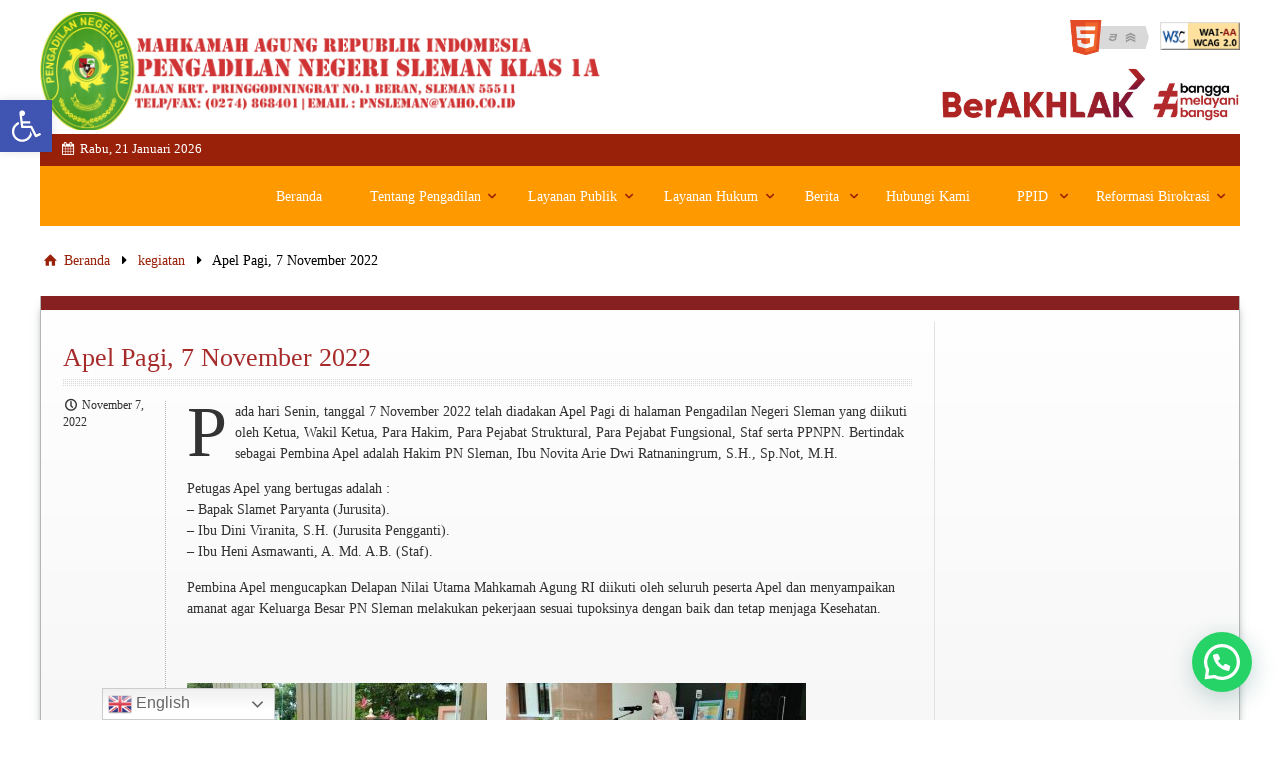

--- FILE ---
content_type: text/html; charset=UTF-8
request_url: https://pn-sleman.go.id/2022/11/07/3322/
body_size: 19723
content:
<!DOCTYPE html>
<html lang="en" prefix="fb: http://www.facebook.com/2008/fbml">
<head>
	<meta charset="UTF-8">
	<meta name="viewport" content="width=device-width">
	<title> Pengadilan Negeri Sleman | Pelayanan Prima , Putusan Berkualitas </title>
	<link rel="profile" href="http://gmpg.org/xfn/11">
	<link rel="pingback" href="https://pn-sleman.go.id/xmlrpc.php">
	<link rel="shortcut icon" href="https://pn-sleman.go.id/wp-content/themes/pnsleman/images/favicon.ico" />
	<meta name="description" content="Pengadilan Negeri Sleman memiliki tugas dan kewajiban untuk menerima, memeriksa, dan mengadili perkara di wilayah hukum Kabupaten Sleman. Pengadilan Negeri Sleman siap untuk melayani para pencari keadilan dengan P.R.I.M.A.">

	<meta name="keywords" content="pengadilan, pengadilan negeri, hukum, adil, hakim, pidana, perdata, sleman, sipp, sistem informasi penelusuran perkara, pengadilan, pengadilan negeri, hukum, adil, hakim, pidana, perdata, sleman, sipp, sistem informasi penelusuran perkara, pengadilan, pengadilan negeri, hukum, adil, hakim, pidana, perdata, sleman, sipp, sistem informasi penelusuran perkara, pengadilan, pengadilan negeri, hukum, adil, hakim, pidana, perdata, sleman, sipp, sistem informasi penelusuran perkara, pengadilan, pengadilan negeri, hukum, adil, pidana, perdata, sleman, sipp, sistem informasi penelusuran perkara">

	<meta name="viewport" content="width=device-width,initial-scale=1">

	<meta name="robots" content="index, follow" />
	<!--[if lt IE 9]>
	<script src="https://pn-sleman.go.id/wp-content/themes/pnsleman/js/html5.js"></script>
	<![endif]-->
	<meta name='robots' content='max-image-preview:large' />
	<style>img:is([sizes="auto" i], [sizes^="auto," i]) { contain-intrinsic-size: 3000px 1500px }</style>
	<link rel='dns-prefetch' href='//code.responsivevoice.org' />
<link rel='dns-prefetch' href='//connect.facebook.net' />
<link rel="alternate" type="application/rss+xml" title="Pengadilan Negeri Sleman &raquo; Feed" href="https://pn-sleman.go.id/feed/" />
<link rel="alternate" type="application/rss+xml" title="Pengadilan Negeri Sleman &raquo; Comments Feed" href="https://pn-sleman.go.id/comments/feed/" />
<link rel="alternate" type="application/rss+xml" title="Pengadilan Negeri Sleman &raquo; Apel Pagi, 7 November 2022 Comments Feed" href="https://pn-sleman.go.id/2022/11/07/3322/feed/" />
<script type="text/javascript">
/* <![CDATA[ */
window._wpemojiSettings = {"baseUrl":"https:\/\/s.w.org\/images\/core\/emoji\/16.0.1\/72x72\/","ext":".png","svgUrl":"https:\/\/s.w.org\/images\/core\/emoji\/16.0.1\/svg\/","svgExt":".svg","source":{"concatemoji":"https:\/\/pn-sleman.go.id\/wp-includes\/js\/wp-emoji-release.min.js?ver=6.8.3"}};
/*! This file is auto-generated */
!function(s,n){var o,i,e;function c(e){try{var t={supportTests:e,timestamp:(new Date).valueOf()};sessionStorage.setItem(o,JSON.stringify(t))}catch(e){}}function p(e,t,n){e.clearRect(0,0,e.canvas.width,e.canvas.height),e.fillText(t,0,0);var t=new Uint32Array(e.getImageData(0,0,e.canvas.width,e.canvas.height).data),a=(e.clearRect(0,0,e.canvas.width,e.canvas.height),e.fillText(n,0,0),new Uint32Array(e.getImageData(0,0,e.canvas.width,e.canvas.height).data));return t.every(function(e,t){return e===a[t]})}function u(e,t){e.clearRect(0,0,e.canvas.width,e.canvas.height),e.fillText(t,0,0);for(var n=e.getImageData(16,16,1,1),a=0;a<n.data.length;a++)if(0!==n.data[a])return!1;return!0}function f(e,t,n,a){switch(t){case"flag":return n(e,"\ud83c\udff3\ufe0f\u200d\u26a7\ufe0f","\ud83c\udff3\ufe0f\u200b\u26a7\ufe0f")?!1:!n(e,"\ud83c\udde8\ud83c\uddf6","\ud83c\udde8\u200b\ud83c\uddf6")&&!n(e,"\ud83c\udff4\udb40\udc67\udb40\udc62\udb40\udc65\udb40\udc6e\udb40\udc67\udb40\udc7f","\ud83c\udff4\u200b\udb40\udc67\u200b\udb40\udc62\u200b\udb40\udc65\u200b\udb40\udc6e\u200b\udb40\udc67\u200b\udb40\udc7f");case"emoji":return!a(e,"\ud83e\udedf")}return!1}function g(e,t,n,a){var r="undefined"!=typeof WorkerGlobalScope&&self instanceof WorkerGlobalScope?new OffscreenCanvas(300,150):s.createElement("canvas"),o=r.getContext("2d",{willReadFrequently:!0}),i=(o.textBaseline="top",o.font="600 32px Arial",{});return e.forEach(function(e){i[e]=t(o,e,n,a)}),i}function t(e){var t=s.createElement("script");t.src=e,t.defer=!0,s.head.appendChild(t)}"undefined"!=typeof Promise&&(o="wpEmojiSettingsSupports",i=["flag","emoji"],n.supports={everything:!0,everythingExceptFlag:!0},e=new Promise(function(e){s.addEventListener("DOMContentLoaded",e,{once:!0})}),new Promise(function(t){var n=function(){try{var e=JSON.parse(sessionStorage.getItem(o));if("object"==typeof e&&"number"==typeof e.timestamp&&(new Date).valueOf()<e.timestamp+604800&&"object"==typeof e.supportTests)return e.supportTests}catch(e){}return null}();if(!n){if("undefined"!=typeof Worker&&"undefined"!=typeof OffscreenCanvas&&"undefined"!=typeof URL&&URL.createObjectURL&&"undefined"!=typeof Blob)try{var e="postMessage("+g.toString()+"("+[JSON.stringify(i),f.toString(),p.toString(),u.toString()].join(",")+"));",a=new Blob([e],{type:"text/javascript"}),r=new Worker(URL.createObjectURL(a),{name:"wpTestEmojiSupports"});return void(r.onmessage=function(e){c(n=e.data),r.terminate(),t(n)})}catch(e){}c(n=g(i,f,p,u))}t(n)}).then(function(e){for(var t in e)n.supports[t]=e[t],n.supports.everything=n.supports.everything&&n.supports[t],"flag"!==t&&(n.supports.everythingExceptFlag=n.supports.everythingExceptFlag&&n.supports[t]);n.supports.everythingExceptFlag=n.supports.everythingExceptFlag&&!n.supports.flag,n.DOMReady=!1,n.readyCallback=function(){n.DOMReady=!0}}).then(function(){return e}).then(function(){var e;n.supports.everything||(n.readyCallback(),(e=n.source||{}).concatemoji?t(e.concatemoji):e.wpemoji&&e.twemoji&&(t(e.twemoji),t(e.wpemoji)))}))}((window,document),window._wpemojiSettings);
/* ]]> */
</script>
<style id='wp-emoji-styles-inline-css' type='text/css'>

	img.wp-smiley, img.emoji {
		display: inline !important;
		border: none !important;
		box-shadow: none !important;
		height: 1em !important;
		width: 1em !important;
		margin: 0 0.07em !important;
		vertical-align: -0.1em !important;
		background: none !important;
		padding: 0 !important;
	}
</style>
<style id='pdfemb-pdf-embedder-viewer-style-inline-css' type='text/css'>
.wp-block-pdfemb-pdf-embedder-viewer{max-width:none}

</style>
<style id='joinchat-button-style-inline-css' type='text/css'>
.wp-block-joinchat-button{border:none!important;text-align:center}.wp-block-joinchat-button figure{display:table;margin:0 auto;padding:0}.wp-block-joinchat-button figcaption{font:normal normal 400 .6em/2em var(--wp--preset--font-family--system-font,sans-serif);margin:0;padding:0}.wp-block-joinchat-button .joinchat-button__qr{background-color:#fff;border:6px solid #25d366;border-radius:30px;box-sizing:content-box;display:block;height:200px;margin:auto;overflow:hidden;padding:10px;width:200px}.wp-block-joinchat-button .joinchat-button__qr canvas,.wp-block-joinchat-button .joinchat-button__qr img{display:block;margin:auto}.wp-block-joinchat-button .joinchat-button__link{align-items:center;background-color:#25d366;border:6px solid #25d366;border-radius:30px;display:inline-flex;flex-flow:row nowrap;justify-content:center;line-height:1.25em;margin:0 auto;text-decoration:none}.wp-block-joinchat-button .joinchat-button__link:before{background:transparent var(--joinchat-ico) no-repeat center;background-size:100%;content:"";display:block;height:1.5em;margin:-.75em .75em -.75em 0;width:1.5em}.wp-block-joinchat-button figure+.joinchat-button__link{margin-top:10px}@media (orientation:landscape)and (min-height:481px),(orientation:portrait)and (min-width:481px){.wp-block-joinchat-button.joinchat-button--qr-only figure+.joinchat-button__link{display:none}}@media (max-width:480px),(orientation:landscape)and (max-height:480px){.wp-block-joinchat-button figure{display:none}}

</style>
<link rel='stylesheet' id='rv-style-css' href='https://pn-sleman.go.id/wp-content/plugins/responsivevoice-text-to-speech/includes/css/responsivevoice.css?ver=6.8.3' type='text/css' media='all' />
<link rel='stylesheet' id='pojo-a11y-css' href='https://pn-sleman.go.id/wp-content/plugins/pojo-accessibility/modules/legacy/assets/css/style.min.css?ver=1.0.0' type='text/css' media='all' />
<link rel='stylesheet' id='twentythirteen-style-css' href='https://pn-sleman.go.id/wp-content/themes/pnsleman/style.css?ver=2013-07-18' type='text/css' media='all' />
<link rel='stylesheet' id='fontello-css' href='https://pn-sleman.go.id/wp-content/themes/pnsleman/css/fontello/css/fontello.css?ver=%20' type='text/css' media='all' />
<!--[if lt IE 9]>
<link rel='stylesheet' id='twentythirteen-ie-css' href='https://pn-sleman.go.id/wp-content/themes/pnsleman/css/ie.css?ver=2013-07-18' type='text/css' media='all' />
<![endif]-->
<link rel='stylesheet' id='main-css-css' href='https://pn-sleman.go.id/wp-content/themes/pnsleman/css/main.css?ver=6.8.3' type='text/css' media='all' />
<script type="text/javascript" defer src="https://code.responsivevoice.org/responsivevoice.js?key=wqPZKwk3&#039; defer " id="responsive-voice-js"></script>
<script type="text/javascript" src="https://pn-sleman.go.id/wp-includes/js/jquery/jquery.min.js?ver=3.7.1&#039; defer " id="jquery-core-js"></script>
<script type="text/javascript" src="https://pn-sleman.go.id/wp-includes/js/jquery/jquery-migrate.min.js?ver=3.4.1&#039; defer " id="jquery-migrate-js"></script>
<script type="text/javascript" defer src="http://connect.facebook.net/en_US/sdk.js?ver=6.8.3&#039; defer " id="fb-js"></script>
<link rel="https://api.w.org/" href="https://pn-sleman.go.id/wp-json/" /><link rel="alternate" title="JSON" type="application/json" href="https://pn-sleman.go.id/wp-json/wp/v2/posts/3322" /><link rel="EditURI" type="application/rsd+xml" title="RSD" href="https://pn-sleman.go.id/xmlrpc.php?rsd" />
<meta name="generator" content="WordPress 6.8.3" />
<link rel="canonical" href="https://pn-sleman.go.id/2022/11/07/3322/" />
<link rel='shortlink' href='https://pn-sleman.go.id/?p=3322' />
<link rel="alternate" title="oEmbed (JSON)" type="application/json+oembed" href="https://pn-sleman.go.id/wp-json/oembed/1.0/embed?url=https%3A%2F%2Fpn-sleman.go.id%2F2022%2F11%2F07%2F3322%2F" />
<link rel="alternate" title="oEmbed (XML)" type="text/xml+oembed" href="https://pn-sleman.go.id/wp-json/oembed/1.0/embed?url=https%3A%2F%2Fpn-sleman.go.id%2F2022%2F11%2F07%2F3322%2F&#038;format=xml" />
<style type="text/css">
#pojo-a11y-toolbar .pojo-a11y-toolbar-toggle a{ background-color: #4054b2;	color: #ffffff;}
#pojo-a11y-toolbar .pojo-a11y-toolbar-overlay, #pojo-a11y-toolbar .pojo-a11y-toolbar-overlay ul.pojo-a11y-toolbar-items.pojo-a11y-links{ border-color: #4054b2;}
body.pojo-a11y-focusable a:focus{ outline-style: solid !important;	outline-width: 1px !important;	outline-color: #FF0000 !important;}
#pojo-a11y-toolbar{ top: 100px !important;}
#pojo-a11y-toolbar .pojo-a11y-toolbar-overlay{ background-color: #ffffff;}
#pojo-a11y-toolbar .pojo-a11y-toolbar-overlay ul.pojo-a11y-toolbar-items li.pojo-a11y-toolbar-item a, #pojo-a11y-toolbar .pojo-a11y-toolbar-overlay p.pojo-a11y-toolbar-title{ color: #333333;}
#pojo-a11y-toolbar .pojo-a11y-toolbar-overlay ul.pojo-a11y-toolbar-items li.pojo-a11y-toolbar-item a.active{ background-color: #4054b2;	color: #ffffff;}
@media (max-width: 767px) { #pojo-a11y-toolbar { top: 50px !important; } }</style>	<script src="https://code.responsivevoice.org/responsivevoice.js?key=wqPZKwk3"></script>
	<style>
.w31 {
    float: right;
    width: 300px;
    height: 50%;
    margin-top: 8px;
    margin-left: 0px;
    border: 0px solid #73AD21;
}
.w3 {
    float: right;
    width: 90px;
    height: 2%;
    margin-top: 8px;
    margin-left: 0px;
    border: 0px solid #73AD21;
}
.w32 {
    float: right;
    width: 80px;
    height: 2%;
    margin-top: 10px;
    margin-left: 0px;
    border: 0px solid #73AD21;
}
.w33 {
    float: left;
    width: 50px;
    height: 2%;
    margin-top: 0px;
    margin-left: 0px;
    border: 0px solid #73AD21;
}
	</style>

</head>

<body class="wp-singular post-template-default single single-post postid-3322 single-format-standard wp-theme-pnsleman metaslider-plugin single-author">
	<div id="page" class="hfeed site container">
		<header id="masthead" class="site-header wrapper" role="banner">
			<div class="headerMid">
				<div class="col c6" >
					<a href="https://pn-sleman.go.id" class="logo1" >
						<img src="https://pn-sleman.go.id/wp-content/themes/pnsleman/images/logopnsleman3.png" alt="Logo PN Sleman" />
					</a>	
				</div>
				
				<!--<div class="topIcon col c6">
					<ul>
						<li><a href="" title="Webmail"><i class="icon-mail"></i></a></li>
						<li><a href="" title="W3C Validator" target="_blank"><i class="icon-w3c-1"></i></a></li>
					</ul>					
				</div>-->
				
				
				<div class="topIcon col c6">
					<div class="w32">
					<a href="https://www.w3.org/WAI/WCAG2AA-Conformance"  target="_blank" title="Explanation of WCAG 2.0 Level Double-A Conformance"><img src="https://www.w3.org/WAI/wcag2AA" width="100%" height="100%"/></a></div>
					<div class="w3">
					<a href="https://validator.w3.org/nu/?doc=https%3A%2F%2Fpn-sleman.go.id%2Fpnsleman%2F" title="" target="_blank"><img src="https://pn-wates.go.id/wordpress/wp-content/themes/pnpraya/images/html5.png" alt="HTML5 Powered with CSS3 / Styling, and Semantics" title="HTML5 Powered with CSS3 / Styling, and Semantics" width="80" height="31" /></a></div>
					

				</div>	
				<div class="w31" >
					
						<img src="https://pn-sleman.go.id/wp-content/themes/pnsleman/images/berakhlak.png" width="50" height="50" />
						
				</div>

				
			</div>
			<div class="clear"></div>
					<div class="topNavList">
						<span> <i class="icon-calendar"></i> Rabu, 21 Januari 2026</span>
					</div>

			<div class="clear"></div>
			<nav id="topNav" class="siteNav haspad">
				
				<div class="menu-beranda-container"><ul id="menu-beranda" class="menu"><li id="menu-item-228" class="menu-item menu-item-type-custom menu-item-object-custom menu-item-home menu-item-228"><a href="https://pn-sleman.go.id">Beranda</a></li>
<li id="menu-item-235" class="menu-item menu-item-type-post_type menu-item-object-page menu-item-has-children arrow menu-item-235"><a href="https://pn-sleman.go.id/tentang-pengadilan/">Tentang Pengadilan</a>
<ul class="sub-menu">
	<li id="menu-item-625" class="menu-item menu-item-type-post_type menu-item-object-page menu-item-625"><a href="https://pn-sleman.go.id/pengantar-ketua-pengadilan/">Pengantar Ketua Pengadilan</a></li>
	<li id="menu-item-237" class="menu-item menu-item-type-post_type menu-item-object-page menu-item-237"><a href="https://pn-sleman.go.id/222-2/">Visi dan Misi</a></li>
	<li id="menu-item-296" class="menu-item menu-item-type-post_type menu-item-object-page menu-item-296"><a href="https://pn-sleman.go.id/tata-terrtib-di-pengadilan/">Tata Tertib di Pengadilan</a></li>
	<li id="menu-item-258" class="menu-item menu-item-type-post_type menu-item-object-page menu-item-258"><a href="https://pn-sleman.go.id/tugas-pokok-dan-fungsi/">Tugas Pokok dan Fungsi</a></li>
	<li id="menu-item-264" class="menu-item menu-item-type-post_type menu-item-object-page menu-item-has-children arrow menu-item-264"><a href="https://pn-sleman.go.id/profil-pengadilan/">Profil Pengadilan</a>
	<ul class="sub-menu">
		<li id="menu-item-270" class="menu-item menu-item-type-post_type menu-item-object-page menu-item-270"><a href="https://pn-sleman.go.id/sejarah-pengadilan/">Sejarah Pengadilan</a></li>
		<li id="menu-item-272" class="menu-item menu-item-type-post_type menu-item-object-page menu-item-272"><a href="https://pn-sleman.go.id/wilayah-yurisdiksi/">Wilayah Yurisdiksi</a></li>
		<li id="menu-item-300" class="menu-item menu-item-type-post_type menu-item-object-page menu-item-300"><a href="https://pn-sleman.go.id/struktur-organisasi/">Struktur Organisasi</a></li>
		<li id="menu-item-303" class="menu-item menu-item-type-post_type menu-item-object-page menu-item-303"><a href="https://pn-sleman.go.id/sarana-penunjang/">Sarana Penunjang</a></li>
	</ul>
</li>
	<li id="menu-item-305" class="menu-item menu-item-type-custom menu-item-object-custom menu-item-has-children arrow menu-item-305"><a href="http://localhost/pnsleman/">Profil Hakim &#038; Pegawai</a>
	<ul class="sub-menu">
		<li id="menu-item-349" class="menu-item menu-item-type-post_type menu-item-object-page menu-item-349"><a href="https://pn-sleman.go.id/ketua/">Ketua</a></li>
		<li id="menu-item-348" class="menu-item menu-item-type-post_type menu-item-object-page menu-item-348"><a href="https://pn-sleman.go.id/wakil-ketua/">Wakil Ketua</a></li>
		<li id="menu-item-347" class="menu-item menu-item-type-post_type menu-item-object-page menu-item-347"><a href="https://pn-sleman.go.id/hakim/">Hakim</a></li>
		<li id="menu-item-346" class="menu-item menu-item-type-post_type menu-item-object-page menu-item-346"><a href="https://pn-sleman.go.id/pejabat-kepaniteraan/">Pejabat Kepaniteraan</a></li>
		<li id="menu-item-345" class="menu-item menu-item-type-post_type menu-item-object-page menu-item-345"><a href="https://pn-sleman.go.id/pejabat-sekretariat/">Pejabat Sekretariat</a></li>
		<li id="menu-item-344" class="menu-item menu-item-type-post_type menu-item-object-page menu-item-344"><a href="https://pn-sleman.go.id/panitera-pengganti/">Panitera Pengganti</a></li>
		<li id="menu-item-343" class="menu-item menu-item-type-post_type menu-item-object-page menu-item-343"><a href="https://pn-sleman.go.id/juru-sita/">Juru Sita</a></li>
		<li id="menu-item-342" class="menu-item menu-item-type-post_type menu-item-object-page menu-item-342"><a href="https://pn-sleman.go.id/juru-sita-pengganti/">Juru Sita Pengganti</a></li>
		<li id="menu-item-341" class="menu-item menu-item-type-post_type menu-item-object-page menu-item-341"><a href="https://pn-sleman.go.id/pejabat-fungsional/">Pejabat Fungsional</a></li>
		<li id="menu-item-340" class="menu-item menu-item-type-post_type menu-item-object-page menu-item-340"><a href="https://pn-sleman.go.id/staf/">Pelaksana</a></li>
		<li id="menu-item-10004" class="menu-item menu-item-type-post_type menu-item-object-page menu-item-10004"><a href="https://pn-sleman.go.id/cpns/">CPNS</a></li>
		<li id="menu-item-339" class="menu-item menu-item-type-post_type menu-item-object-page menu-item-339"><a href="https://pn-sleman.go.id/ppnpn/">PPPK</a></li>
	</ul>
</li>
	<li id="menu-item-8087" class="menu-item menu-item-type-custom menu-item-object-custom menu-item-8087"><a href="https://pn-sleman.go.id/2024/07/25/statistik-kepagawaian/">Statistik Pegawai</a></li>
	<li id="menu-item-376" class="menu-item menu-item-type-custom menu-item-object-custom menu-item-has-children arrow menu-item-376"><a href="http://localhost/pnsleman/">Sistem Pengelolaan Pengadilan</a>
	<ul class="sub-menu">
		<li id="menu-item-731" class="menu-item menu-item-type-custom menu-item-object-custom menu-item-731"><a href="https://e-learning.mahkamahagung.go.id/">E-Learning</a></li>
		<li id="menu-item-732" class="menu-item menu-item-type-custom menu-item-object-custom menu-item-732"><a href="https://jdih.mahkamahagung.go.id/index.php/beranda/database/3.-Yurisprudensi/">Yurisprudensi</a></li>
		<li id="menu-item-375" class="menu-item menu-item-type-custom menu-item-object-custom menu-item-has-children arrow menu-item-375"><a href="http://localhost/pnsleman/">Rencana Kerja dan Anggaran</a>
		<ul class="sub-menu">
			<li id="menu-item-361" class="menu-item menu-item-type-post_type menu-item-object-page menu-item-361"><a href="https://pn-sleman.go.id/rkakl/">RKAKL</a></li>
			<li id="menu-item-364" class="menu-item menu-item-type-post_type menu-item-object-page menu-item-364"><a href="https://pn-sleman.go.id/daftar-isian-pelaksanaan-anggaran-dipa-01-03/">Daftar Isian Pelaksanaan Anggaran (DIPA 01 &#038; 03)</a></li>
		</ul>
</li>
		<li id="menu-item-367" class="menu-item menu-item-type-post_type menu-item-object-page menu-item-367"><a href="https://pn-sleman.go.id/pengawasan-dan-kode-etik-hakiim/">Pengawasan dan Kode Etik Hakiim</a></li>
		<li id="menu-item-373" class="menu-item menu-item-type-post_type menu-item-object-page menu-item-373"><a href="https://pn-sleman.go.id/pakta-integritas/">Pakta Integritas</a></li>
	</ul>
</li>
	<li id="menu-item-383" class="menu-item menu-item-type-custom menu-item-object-custom menu-item-has-children arrow menu-item-383"><a href="http://localhost/pnsleman/">Kepaniteraan Perdata</a>
	<ul class="sub-menu">
		<li id="menu-item-387" class="menu-item menu-item-type-post_type menu-item-object-page menu-item-387"><a href="https://pn-sleman.go.id/dasar-hukum-e-court/">Dasar Hukum E-Court</a></li>
		<li id="menu-item-390" class="menu-item menu-item-type-post_type menu-item-object-page menu-item-390"><a href="https://pn-sleman.go.id/tentang-e-court/">Tentang E-Court</a></li>
		<li id="menu-item-655" class="menu-item menu-item-type-custom menu-item-object-custom menu-item-655"><a href="https://pn-sleman.go.id/pnsleman/2022/04/22/besaran-biaya-radius-panggilan-pemberitahuan-pada-pengadilan-negeri-sleman/">Biaya Perkara</a></li>
		<li id="menu-item-396" class="menu-item menu-item-type-post_type menu-item-object-page menu-item-396"><a href="https://pn-sleman.go.id/prosedur-permohonan-eksekusi/">Prosedur Permohonan Eksekusi</a></li>
		<li id="menu-item-399" class="menu-item menu-item-type-post_type menu-item-object-page menu-item-399"><a href="https://pn-sleman.go.id/prosedur-sita-eksekusi/">Prosedur Sita Eksekusi</a></li>
		<li id="menu-item-410" class="menu-item menu-item-type-custom menu-item-object-custom menu-item-has-children arrow menu-item-410"><a href="http://localhost/pnsleman/">Prosedur Pendaftaran Perkara</a>
		<ul class="sub-menu">
			<li id="menu-item-405" class="menu-item menu-item-type-post_type menu-item-object-page menu-item-405"><a href="https://pn-sleman.go.id/prosedur-gugatanpermohonan/">Prosedur Gugatan/Permohonan</a></li>
			<li id="menu-item-408" class="menu-item menu-item-type-post_type menu-item-object-page menu-item-408"><a href="https://pn-sleman.go.id/gugatan-sederhana/">Gugatan Sederhana</a></li>
		</ul>
</li>
		<li id="menu-item-1010" class="menu-item menu-item-type-post_type menu-item-object-page menu-item-1010"><a href="https://pn-sleman.go.id/prosedur-upaya-hukum-3/">Prosedur Upaya Hukum</a></li>
	</ul>
</li>
	<li id="menu-item-384" class="menu-item menu-item-type-custom menu-item-object-custom menu-item-has-children arrow menu-item-384"><a href="http://localhost/pnsleman/">Kepaniteraan Pidana</a>
	<ul class="sub-menu">
		<li id="menu-item-437" class="menu-item menu-item-type-post_type menu-item-object-page menu-item-437"><a href="https://pn-sleman.go.id/alur-perkara-pidana/">Alur Perkara Pidana</a></li>
		<li id="menu-item-438" class="menu-item menu-item-type-post_type menu-item-object-page menu-item-438"><a href="https://pn-sleman.go.id/pinjam-barang-bukti/">Pinjam Barang Bukti</a></li>
		<li id="menu-item-436" class="menu-item menu-item-type-post_type menu-item-object-page menu-item-436"><a href="https://pn-sleman.go.id/penanganan-permohonan-ijin-geledah/">Penanganan Permohonan Ijin Geledah</a></li>
		<li id="menu-item-435" class="menu-item menu-item-type-post_type menu-item-object-page menu-item-435"><a href="https://pn-sleman.go.id/penanganan-permohonan-ijin-sita/">Penanganan Permohonan Ijin Sita</a></li>
		<li id="menu-item-434" class="menu-item menu-item-type-post_type menu-item-object-page menu-item-434"><a href="https://pn-sleman.go.id/permohonan-perpanjangan-penahanan/">Permohonan Perpanjangan Penahanan</a></li>
		<li id="menu-item-433" class="menu-item menu-item-type-post_type menu-item-object-page menu-item-433"><a href="https://pn-sleman.go.id/prosedur-upaya-hukum-2/">Prosedur Upaya Hukum</a></li>
		<li id="menu-item-432" class="menu-item menu-item-type-post_type menu-item-object-page menu-item-432"><a href="https://pn-sleman.go.id/pemeriksaan-acara-ringan/">Pemeriksaan Acara Ringan</a></li>
	</ul>
</li>
	<li id="menu-item-385" class="menu-item menu-item-type-custom menu-item-object-custom menu-item-has-children arrow menu-item-385"><a href="http://localhost/pnsleman/">Kepaniteraan Hukum</a>
	<ul class="sub-menu">
		<li id="menu-item-440" class="menu-item menu-item-type-post_type menu-item-object-page menu-item-440"><a href="https://pn-sleman.go.id/prosedur-pelayanan/">Prosedur Pelayanan Kepaniteraan Hukum</a></li>
	</ul>
</li>
	<li id="menu-item-443" class="menu-item menu-item-type-custom menu-item-object-custom menu-item-has-children arrow menu-item-443"><a href="http://localhost/pnsleman/">Role Model dan Agen Perubahan</a>
	<ul class="sub-menu">
		<li id="menu-item-444" class="menu-item menu-item-type-post_type menu-item-object-page menu-item-444"><a href="https://pn-sleman.go.id/profil-role-model/">Profil Role Model</a></li>
		<li id="menu-item-447" class="menu-item menu-item-type-post_type menu-item-object-page menu-item-447"><a href="https://pn-sleman.go.id/profil-agen-perubahan/">Profil Agen Perubahan</a></li>
	</ul>
</li>
	<li id="menu-item-462" class="menu-item menu-item-type-custom menu-item-object-custom menu-item-has-children arrow menu-item-462"><a href="http://localhost/pnsleman/">PTSP</a>
	<ul class="sub-menu">
		<li id="menu-item-451" class="menu-item menu-item-type-post_type menu-item-object-page menu-item-451"><a href="https://pn-sleman.go.id/jenis-layanan/">Jenis Layanan</a></li>
		<li id="menu-item-454" class="menu-item menu-item-type-post_type menu-item-object-page menu-item-454"><a href="https://pn-sleman.go.id/standar-pelayanan/">Standar Pelayanan</a></li>
		<li id="menu-item-457" class="menu-item menu-item-type-post_type menu-item-object-page menu-item-457"><a href="https://pn-sleman.go.id/maklumat-pelayanan/">Maklumat Pelayanan</a></li>
		<li id="menu-item-460" class="menu-item menu-item-type-post_type menu-item-object-page menu-item-460"><a href="https://pn-sleman.go.id/kompensasi-pelayanan/">Kompensasi Pelayanan</a></li>
	</ul>
</li>
	<li id="menu-item-463" class="menu-item menu-item-type-custom menu-item-object-custom menu-item-has-children arrow menu-item-463"><a href="http://localhost/pnsleman/">Layanan Disabilitas</a>
	<ul class="sub-menu">
		<li id="menu-item-465" class="menu-item menu-item-type-post_type menu-item-object-page menu-item-465"><a href="https://pn-sleman.go.id/sarana-dan-prasarana-disabilitas/">Sarana dan Prasarana Disabilitas</a></li>
		<li id="menu-item-468" class="menu-item menu-item-type-post_type menu-item-object-page menu-item-468"><a href="https://pn-sleman.go.id/prosedur-pelayanan-2/">Prosedur Pelayanan Disabilitas</a></li>
	</ul>
</li>
</ul>
</li>
<li id="menu-item-243" class="menu-item menu-item-type-post_type menu-item-object-page menu-item-has-children arrow menu-item-243"><a href="https://pn-sleman.go.id/layanan-publik/">Layanan Publik</a>
<ul class="sub-menu">
	<li id="menu-item-4677" class="menu-item menu-item-type-post_type menu-item-object-page menu-item-4677"><a href="https://pn-sleman.go.id/standar-operasional-procedure/">Standar Operasional Procedure</a></li>
	<li id="menu-item-473" class="menu-item menu-item-type-custom menu-item-object-custom menu-item-has-children arrow menu-item-473"><a href="http://localhost/pnsleman/">Pengumuman</a>
	<ul class="sub-menu">
		<li id="menu-item-475" class="menu-item menu-item-type-post_type menu-item-object-page menu-item-475"><a href="https://pn-sleman.go.id/jam-kerja/">Jam Kerja</a></li>
		<li id="menu-item-478" class="menu-item menu-item-type-post_type menu-item-object-page menu-item-478"><a href="https://pn-sleman.go.id/lelang-pengadaan-barang-dan-jasa/">Lelang Pengadaan Barang dan Jasa</a></li>
		<li id="menu-item-1282" class="menu-item menu-item-type-custom menu-item-object-custom menu-item-1282"><a href="http://pn-sleman.go.id/category/sidangtilang/">Denda Tilang</a></li>
		<li id="menu-item-1283" class="menu-item menu-item-type-custom menu-item-object-custom menu-item-1283"><a href="https://sirup.lkpp.go.id/sirup/home/pencarian">Pengadaan Barang dan Jasa</a></li>
		<li id="menu-item-1284" class="menu-item menu-item-type-custom menu-item-object-custom menu-item-1284"><a href="https://sipp.pn-sleman.go.id/list_jadwal_sidang">Panggilan Persidangan</a></li>
		<li id="menu-item-490" class="menu-item menu-item-type-post_type menu-item-object-page menu-item-490"><a href="https://pn-sleman.go.id/panggilan-kepada-pihak-yang-tidak-diketahui-alamatnya/">Panggilan Kepada Pihak Yang Tidak Diketahui Alamatnya</a></li>
		<li id="menu-item-493" class="menu-item menu-item-type-post_type menu-item-object-page menu-item-493"><a href="https://pn-sleman.go.id/penerimaan-pegawai/">Penerimaan Pegawai</a></li>
		<li id="menu-item-496" class="menu-item menu-item-type-post_type menu-item-object-page menu-item-496"><a href="https://pn-sleman.go.id/pengumuman-lainnnya/">Pengumuman Lainnnya</a></li>
	</ul>
</li>
	<li id="menu-item-498" class="menu-item menu-item-type-custom menu-item-object-custom menu-item-has-children arrow menu-item-498"><a href="http://localhost/pnsleman/">Pengaduan Layanan Publik</a>
	<ul class="sub-menu">
		<li id="menu-item-500" class="menu-item menu-item-type-post_type menu-item-object-page menu-item-500"><a href="https://pn-sleman.go.id/prosedur-pengaduan/">Prosedur Pengaduan</a></li>
		<li id="menu-item-1287" class="menu-item menu-item-type-custom menu-item-object-custom menu-item-1287"><a href="https://siwas.mahkamahagung.go.id/">Pengaduan Online</a></li>
		<li id="menu-item-506" class="menu-item menu-item-type-post_type menu-item-object-page menu-item-506"><a href="https://pn-sleman.go.id/dasar-hukumregulasi/">Dasar Hukum/Regulasi Pengaduan</a></li>
	</ul>
</li>
	<li id="menu-item-562" class="menu-item menu-item-type-custom menu-item-object-custom menu-item-has-children arrow menu-item-562"><a href="http://localhost/pnsleman/">Laporan</a>
	<ul class="sub-menu">
		<li id="menu-item-512" class="menu-item menu-item-type-post_type menu-item-object-page menu-item-512"><a href="https://pn-sleman.go.id/lhkpn/">LHKPN</a></li>
		<li id="menu-item-515" class="menu-item menu-item-type-post_type menu-item-object-page menu-item-515"><a href="https://pn-sleman.go.id/lhkasn/">LHKASN</a></li>
		<li id="menu-item-518" class="menu-item menu-item-type-post_type menu-item-object-page menu-item-518"><a href="https://pn-sleman.go.id/laporan-permohonan-informasi/">Laporan Permohonan Informasi</a></li>
		<li id="menu-item-521" class="menu-item menu-item-type-post_type menu-item-object-page menu-item-521"><a href="https://pn-sleman.go.id/laporan-neraca/">Laporan Neraca</a></li>
		<li id="menu-item-524" class="menu-item menu-item-type-custom menu-item-object-custom menu-item-has-children arrow menu-item-524"><a href="http://localhost/pnsleman/">Laporan Bulanan</a>
		<ul class="sub-menu">
			<li id="menu-item-1301" class="menu-item menu-item-type-custom menu-item-object-custom menu-item-1301"><a href="https://sipp.pn-sleman.go.id/statistik_perkara">Laporan Bulanan Perkara</a></li>
		</ul>
</li>
		<li id="menu-item-545" class="menu-item menu-item-type-post_type menu-item-object-page menu-item-545"><a href="https://pn-sleman.go.id/laporan-capaian-triwulan/">Laporan Capaian Triwulan</a></li>
		<li id="menu-item-548" class="menu-item menu-item-type-post_type menu-item-object-page menu-item-548"><a href="https://pn-sleman.go.id/laporan-tahunan/">Laporan Tahunan</a></li>
		<li id="menu-item-551" class="menu-item menu-item-type-post_type menu-item-object-page menu-item-551"><a href="https://pn-sleman.go.id/laporan-revisi-rkakl/">Laporan Revisi RKAKL</a></li>
		<li id="menu-item-543" class="menu-item menu-item-type-custom menu-item-object-custom menu-item-has-children arrow menu-item-543"><a href="http://localhost/pnsleman/">Laporan SAKIP</a>
		<ul class="sub-menu">
			<li id="menu-item-529" class="menu-item menu-item-type-post_type menu-item-object-page menu-item-529"><a href="https://pn-sleman.go.id/rencana-strategis-renstra/">Rencana Strategis (RENSTRA)</a></li>
			<li id="menu-item-532" class="menu-item menu-item-type-post_type menu-item-object-page menu-item-532"><a href="https://pn-sleman.go.id/indikator-kinerja-utama-iku/">Indikator Kinerja Utama (IKU)</a></li>
			<li id="menu-item-8057" class="menu-item menu-item-type-custom menu-item-object-custom menu-item-8057"><a href="https://pn-sleman.go.id/2024/07/22/rencana-aksi/">Rencana Aksi</a></li>
			<li id="menu-item-535" class="menu-item menu-item-type-post_type menu-item-object-page menu-item-535"><a href="https://pn-sleman.go.id/rencana-kerja-tahunan-rkt/">Rencana Kerja Tahunan (RKT)</a></li>
			<li id="menu-item-538" class="menu-item menu-item-type-post_type menu-item-object-page menu-item-538"><a href="https://pn-sleman.go.id/penetapan-kinerja-tahunan-pkt/">Penetapan Kinerja Tahunan (PKT)</a></li>
			<li id="menu-item-541" class="menu-item menu-item-type-post_type menu-item-object-page menu-item-541"><a href="https://pn-sleman.go.id/laporan-kinerja-instansi-pemerintah-lkjip/">Laporan Kinerja Instansi Pemerintah (LKjIP)</a></li>
			<li id="menu-item-3417" class="menu-item menu-item-type-custom menu-item-object-custom menu-item-3417"><a href="https://pn-sleman.go.id/pnsleman/2022/11/17/cetak-biru-mahkamah-agung-ri/">Cetak Biru MA RI</a></li>
		</ul>
</li>
		<li id="menu-item-554" class="menu-item menu-item-type-post_type menu-item-object-page menu-item-554"><a href="https://pn-sleman.go.id/laporan-realisasi-anggaran/">Laporan Realisasi Anggaran</a></li>
		<li id="menu-item-557" class="menu-item menu-item-type-post_type menu-item-object-page menu-item-557"><a href="https://pn-sleman.go.id/laporan-survei-kepuasan-masyarakat/">Laporan Survei Kepuasan Masyarakat</a></li>
		<li id="menu-item-560" class="menu-item menu-item-type-post_type menu-item-object-page menu-item-560"><a href="https://pn-sleman.go.id/laporan-indeks-persepsi-korupsi/">Laporan Indeks Persepsi Korupsi</a></li>
		<li id="menu-item-8388" class="menu-item menu-item-type-custom menu-item-object-custom menu-item-8388"><a href="https://pn-sleman.go.id/2024/08/26/catatan-atas-laporan-keuangan-calk/">Catatan Atas Laporan Keuangan (CALK)</a></li>
		<li id="menu-item-8424" class="menu-item menu-item-type-custom menu-item-object-custom menu-item-8424"><a href="https://pn-sleman.go.id/2024/08/27/laporan-pengaduan/">Laporan Pengaduan</a></li>
	</ul>
</li>
	<li id="menu-item-4660" class="menu-item menu-item-type-post_type menu-item-object-page menu-item-4660"><a href="https://pn-sleman.go.id/prosedur-permohonan-informasi/">Prosedur Permohonan Informasi</a></li>
	<li id="menu-item-568" class="menu-item menu-item-type-post_type menu-item-object-page menu-item-568"><a href="https://pn-sleman.go.id/e-brosur/">E-Brosur</a></li>
	<li id="menu-item-571" class="menu-item menu-item-type-post_type menu-item-object-page menu-item-571"><a href="https://pn-sleman.go.id/aset-dan-inventaris/">Aset dan Inventaris</a></li>
	<li id="menu-item-574" class="menu-item menu-item-type-post_type menu-item-object-page menu-item-574"><a href="https://pn-sleman.go.id/program-kerja/">Program Kerja</a></li>
	<li id="menu-item-3392" class="menu-item menu-item-type-custom menu-item-object-custom menu-item-3392"><a href="https://jdih.pn-sleman.go.id/">JDIH</a></li>
	<li id="menu-item-8318" class="menu-item menu-item-type-custom menu-item-object-custom menu-item-8318"><a href="https://pn-sleman.go.id/2024/08/22/memorandum-of-understanding-mou/">Memorandum of Understanding (MoU)</a></li>
	<li id="menu-item-8330" class="menu-item menu-item-type-custom menu-item-object-custom menu-item-8330"><a href="https://pn-sleman.go.id/2024/08/22/surat-perjanjian-kemitraan/">Surat Perjanjian Kemitraan</a></li>
	<li id="menu-item-8361" class="menu-item menu-item-type-custom menu-item-object-custom menu-item-8361"><a href="https://pn-sleman.go.id/2024/08/23/rencana-umum-pengadaan/">Rencana Umum Pengadaan</a></li>
</ul>
</li>
<li id="menu-item-245" class="menu-item menu-item-type-post_type menu-item-object-page menu-item-has-children arrow menu-item-245"><a href="https://pn-sleman.go.id/layanan-hukum/">Layanan Hukum</a>
<ul class="sub-menu">
	<li id="menu-item-577" class="menu-item menu-item-type-post_type menu-item-object-page menu-item-577"><a href="https://pn-sleman.go.id/penerimaan-negara-bukan-pajak-pnbp-pengadilan/">Penerimaan Negara Bukan Pajak (PNBP) Pengadilan</a></li>
	<li id="menu-item-591" class="menu-item menu-item-type-custom menu-item-object-custom menu-item-has-children arrow menu-item-591"><a href="http://localhost/pnsleman/">Layanan Hukum Bagi Masyarakat Kurang Mampu</a>
	<ul class="sub-menu">
		<li id="menu-item-580" class="menu-item menu-item-type-post_type menu-item-object-page menu-item-580"><a href="https://pn-sleman.go.id/pos-bantuan-hukum/">Pos Bantuan Hukum</a></li>
		<li id="menu-item-583" class="menu-item menu-item-type-post_type menu-item-object-page menu-item-583"><a href="https://pn-sleman.go.id/zitting-pleats/">Zitting Pleats</a></li>
		<li id="menu-item-586" class="menu-item menu-item-type-post_type menu-item-object-page menu-item-586"><a href="https://pn-sleman.go.id/prosedur-pembebasan-biaya-perkara-prodeo/">Prosedur Pembebasan Biaya Perkara (Prodeo)</a></li>
		<li id="menu-item-589" class="menu-item menu-item-type-post_type menu-item-object-page menu-item-589"><a href="https://pn-sleman.go.id/peraturan-dan-kebijakan/">Peraturan dan Kebijakan</a></li>
	</ul>
</li>
	<li id="menu-item-592" class="menu-item menu-item-type-custom menu-item-object-custom menu-item-has-children arrow menu-item-592"><a href="http://localhost/pnsleman/">Prosedur Pengajuan Perkara dan Biaya Perkara</a>
	<ul class="sub-menu">
		<li id="menu-item-597" class="menu-item menu-item-type-post_type menu-item-object-page menu-item-597"><a href="https://pn-sleman.go.id/prosedur-mengajukan-keberatan/">Prosedur Mengajukan Keberatan</a></li>
	</ul>
</li>
</ul>
</li>
<li id="menu-item-247" class="menu-item menu-item-type-post_type menu-item-object-page menu-item-has-children arrow menu-item-247"><a href="https://pn-sleman.go.id/berita/">Berita</a>
<ul class="sub-menu">
	<li id="menu-item-1388" class="menu-item menu-item-type-custom menu-item-object-custom menu-item-1388"><a href="https://pn-sleman.go.id/category/berita/">Berita Terkini</a></li>
	<li id="menu-item-1392" class="menu-item menu-item-type-custom menu-item-object-custom menu-item-1392"><a href="https://pn-sleman.go.id/category/artikel/">Artikel</a></li>
	<li id="menu-item-1405" class="menu-item menu-item-type-custom menu-item-object-custom menu-item-1405"><a href="https://pn-sleman.go.id/category/kegiatan/">Kegiatan</a></li>
</ul>
</li>
<li id="menu-item-254" class="menu-item menu-item-type-post_type menu-item-object-page menu-item-254"><a href="https://pn-sleman.go.id/hubungi-kami/">Hubungi Kami</a></li>
<li id="menu-item-4406" class="menu-item menu-item-type-custom menu-item-object-custom menu-item-has-children arrow menu-item-4406"><a href="https://pn-sleman.go.id/pnsleman/">PPID</a>
<ul class="sub-menu">
	<li id="menu-item-5303" class="menu-item menu-item-type-custom menu-item-object-custom menu-item-has-children arrow menu-item-5303"><a href="http://pn-sleman.go.id/pnsleman/">Profil</a>
	<ul class="sub-menu">
		<li id="menu-item-5305" class="menu-item menu-item-type-post_type menu-item-object-page menu-item-5305"><a href="https://pn-sleman.go.id/profil-ppdi/">Profil PPID</a></li>
		<li id="menu-item-5310" class="menu-item menu-item-type-post_type menu-item-object-page menu-item-5310"><a href="https://pn-sleman.go.id/tugas-dan-fungsi-ppid/">Tugas dan Fungsi PPID</a></li>
		<li id="menu-item-5313" class="menu-item menu-item-type-post_type menu-item-object-page menu-item-5313"><a href="https://pn-sleman.go.id/struktur-organisasi-2/">Struktur Organisasi</a></li>
		<li id="menu-item-5316" class="menu-item menu-item-type-post_type menu-item-object-page menu-item-5316"><a href="https://pn-sleman.go.id/visi-dan-misi/">Visi dan Misi</a></li>
	</ul>
</li>
	<li id="menu-item-5319" class="menu-item menu-item-type-post_type menu-item-object-page menu-item-5319"><a href="https://pn-sleman.go.id/regulasi/">Regulasi</a></li>
	<li id="menu-item-5322" class="menu-item menu-item-type-post_type menu-item-object-page menu-item-5322"><a href="https://pn-sleman.go.id/daftar-informasi-publik/">Daftar Informasi Publik</a></li>
	<li id="menu-item-5329" class="menu-item menu-item-type-post_type menu-item-object-page menu-item-5329"><a href="https://pn-sleman.go.id/hak-hak-permohonan-informasi/">Hak-Hak Permohonan Informasi</a></li>
	<li id="menu-item-5332" class="menu-item menu-item-type-post_type menu-item-object-page menu-item-5332"><a href="https://pn-sleman.go.id/tata-cara-pengajuan-permohonan-penyelesaian-sengketa-ke-komisi-informasi/">Tata Cara Pengajuan Permohonan Penyelesaian Sengketa ke Komisi Informasi</a></li>
	<li id="menu-item-10556" class="menu-item menu-item-type-custom menu-item-object-custom menu-item-10556"><a href="https://docs.google.com/document/d/1j6AXMu3RMLdorRMeBCCe-IlPL2bv3UEy/edit">Formulir Permohonan Informasi Publik</a></li>
	<li id="menu-item-10557" class="menu-item menu-item-type-custom menu-item-object-custom menu-item-10557"><a href="https://docs.google.com/document/d/1AZdkNUWlEsqYbmVV71COpkpOyBmPTH4R/edit">Formulir Keberatan Informasi Publik</a></li>
</ul>
</li>
<li id="menu-item-623" class="menu-item menu-item-type-custom menu-item-object-custom menu-item-has-children arrow menu-item-623"><a href="http://localhost/pnsleman/">Reformasi Birokrasi</a>
<ul class="sub-menu">
	<li id="menu-item-627" class="menu-item menu-item-type-custom menu-item-object-custom menu-item-has-children arrow menu-item-627"><a href="http://localhost/pnsleman/">Zona Integritas (ZI)</a>
	<ul class="sub-menu">
		<li id="menu-item-4825" class="menu-item menu-item-type-post_type menu-item-object-page menu-item-4825"><a href="https://pn-sleman.go.id/program-kerja-zi/">Program Kerja ZI</a></li>
		<li id="menu-item-7759" class="menu-item menu-item-type-custom menu-item-object-custom menu-item-7759"><a href="https://docs.google.com/spreadsheets/d/1Bz-okgU3jPlndR-pmZ8O0Oq_FFPK_NKz/edit?usp=sharing&#038;ouid=101821926425666945501&#038;rtpof=true&#038;sd=true">LKE ZI</a></li>
	</ul>
</li>
	<li id="menu-item-7710" class="menu-item menu-item-type-custom menu-item-object-custom menu-item-has-children arrow menu-item-7710"><a>Sertifikasi Mutu Peradilan Unggul dan Tangguh (AMPUH)</a>
	<ul class="sub-menu">
		<li id="menu-item-10954" class="menu-item menu-item-type-custom menu-item-object-custom menu-item-10954"><a href="https://docs.google.com/spreadsheets/d/171K_JMCDtLW4hexy3W2e8YwyvYO_r0ed/edit?usp=sharing&#038;ouid=101821926425666945501&#038;rtpof=true&#038;sd=true">AMPUH 2024</a></li>
		<li id="menu-item-10956" class="menu-item menu-item-type-custom menu-item-object-custom menu-item-10956"><a href="https://docs.google.com/spreadsheets/d/1KnctOUGVAeQ9LIGTst9DYp-hcgr9d8KN/edit?rtpof=true&#038;sd=true">AMPUH 2025</a></li>
	</ul>
</li>
</ul>
</li>
</ul></div>			</nav>
			
			
			
			
			<div class="clear"></div>

			<div class="row">
				<div class="wrapper">
					<div class="col c12">
						<div class="breadcrumbs" xmlns:v="http://rdf.data-vocabulary.org/#"><a href="https://pn-sleman.go.id/" rel="v:url" property="v:title"><i class="icon-home"></i> Beranda</a> <i class="icon-right-dir"></i> <span typeof="v:Breadcrumb"><a rel="v:url" property="v:title" href="https://pn-sleman.go.id/category/kegiatan/">kegiatan</a></span> <i class="icon-right-dir"></i> <span class="current">Apel Pagi, 7 November 2022</span></div><!-- .breadcrumbs -->					</div>
				</div>
			</div>
		</header><!-- #masthead -->
		<div class="clear"></div>
	    <script>
	        jQuery(function(){
	            jQuery('.menu').slicknav();
	            jQuery('.slicknav_menu').insertAfter('.siteNav');
	        });
		$('a').mouseenter(function() { // Attach this function to all mouseenter events for 'a' tags 
  			responsiveVoice.cancel(); // Cancel anything else that may currently be speaking
 			responsiveVoice.speak($(this).text()); // Speak the text contents of all nodes within the current 'a' tag
			});
	    </script>
		<div id="main" class="site-main row">
			<div class="wrapper">
				 <div class="col c12"> 
				 	<div id="siteContent">

		<div class="content row">
			<div class="col c9">
				<div id="primary">
					<div class="mainLeft">

										
						
<article id="post-3322" class="post-3322 post type-post status-publish format-standard hentry category-kegiatan">

	<header class="entry-header">
				<h1 class="entry-title headingSingle">Apel Pagi, 7 November 2022</h1>
		
	</header><!-- .entry-header -->
			<div class="singleLeft">
			<div class="entry-meta">
				<span class="date"><small><i class="icon-clock"></i> <time class="entry-date" datetime="2022-11-07T06:17:14+00:00">November 7, 2022</time></small></span>							</div><!-- .entry-meta -->
		</div>
		<div class="singleRight">
			<div class="singleRightContent">
												<div class="entry-content">
					<p>Pada hari Senin, tanggal 7 November 2022 telah diadakan Apel Pagi di halaman Pengadilan Negeri Sleman yang diikuti oleh Ketua, Wakil Ketua, Para Hakim, Para Pejabat Struktural, Para Pejabat Fungsional, Staf serta PPNPN. Bertindak sebagai Pembina Apel adalah Hakim PN Sleman, Ibu Novita Arie Dwi Ratnaningrum, S.H., Sp.Not, M.H.</p>
<p>Petugas Apel yang bertugas adalah :<br />
&#8211; Bapak Slamet Paryanta (Jurusita).<br />
&#8211; Ibu Dini Viranita, S.H. (Jurusita Pengganti).<br />
&#8211; Ibu Heni Asmawanti, A. Md. A.B. (Staf).</p>
<p>Pembina Apel mengucapkan Delapan Nilai Utama Mahkamah Agung RI diikuti oleh seluruh peserta Apel dan menyampaikan amanat agar Keluarga Besar PN Sleman melakukan pekerjaan sesuai tupoksinya dengan baik dan tetap menjaga Kesehatan.</p>
<p>&nbsp;</p>
<p><a href="https://pn-sleman.go.id/pnsleman/wp-content/uploads/2022/11/apel-pagi-1.jpg"><img fetchpriority="high" decoding="async" class="alignnone size-medium wp-image-3323" src="https://pn-sleman.go.id/pnsleman/wp-content/uploads/2022/11/apel-pagi-1-300x169.jpg" alt="" width="300" height="169" srcset="https://pn-sleman.go.id/wp-content/uploads/2022/11/apel-pagi-1-300x169.jpg 300w, https://pn-sleman.go.id/wp-content/uploads/2022/11/apel-pagi-1-768x432.jpg 768w, https://pn-sleman.go.id/wp-content/uploads/2022/11/apel-pagi-1-1024x576.jpg 1024w, https://pn-sleman.go.id/wp-content/uploads/2022/11/apel-pagi-1-170x96.jpg 170w, https://pn-sleman.go.id/wp-content/uploads/2022/11/apel-pagi-1.jpg 1600w" sizes="(max-width: 300px) 100vw, 300px" /></a> <a href="https://pn-sleman.go.id/pnsleman/wp-content/uploads/2022/11/apel-pagi-2.jpg"><img decoding="async" class="alignnone size-medium wp-image-3324" src="https://pn-sleman.go.id/pnsleman/wp-content/uploads/2022/11/apel-pagi-2-300x169.jpg" alt="" width="300" height="169" srcset="https://pn-sleman.go.id/wp-content/uploads/2022/11/apel-pagi-2-300x169.jpg 300w, https://pn-sleman.go.id/wp-content/uploads/2022/11/apel-pagi-2-768x432.jpg 768w, https://pn-sleman.go.id/wp-content/uploads/2022/11/apel-pagi-2-1024x576.jpg 1024w, https://pn-sleman.go.id/wp-content/uploads/2022/11/apel-pagi-2-170x96.jpg 170w, https://pn-sleman.go.id/wp-content/uploads/2022/11/apel-pagi-2.jpg 1600w" sizes="(max-width: 300px) 100vw, 300px" /></a> <a href="https://pn-sleman.go.id/pnsleman/wp-content/uploads/2022/11/apel-pagi-3.jpg"><img decoding="async" class="alignnone size-medium wp-image-3325" src="https://pn-sleman.go.id/pnsleman/wp-content/uploads/2022/11/apel-pagi-3-300x169.jpg" alt="" width="300" height="169" srcset="https://pn-sleman.go.id/wp-content/uploads/2022/11/apel-pagi-3-300x169.jpg 300w, https://pn-sleman.go.id/wp-content/uploads/2022/11/apel-pagi-3-768x432.jpg 768w, https://pn-sleman.go.id/wp-content/uploads/2022/11/apel-pagi-3-1024x576.jpg 1024w, https://pn-sleman.go.id/wp-content/uploads/2022/11/apel-pagi-3-170x96.jpg 170w, https://pn-sleman.go.id/wp-content/uploads/2022/11/apel-pagi-3.jpg 1600w" sizes="(max-width: 300px) 100vw, 300px" /></a> <a href="https://pn-sleman.go.id/pnsleman/wp-content/uploads/2022/11/apel-pagi-4.jpg"><img loading="lazy" decoding="async" class="alignnone size-medium wp-image-3326" src="https://pn-sleman.go.id/pnsleman/wp-content/uploads/2022/11/apel-pagi-4-300x169.jpg" alt="" width="300" height="169" srcset="https://pn-sleman.go.id/wp-content/uploads/2022/11/apel-pagi-4-300x169.jpg 300w, https://pn-sleman.go.id/wp-content/uploads/2022/11/apel-pagi-4-768x432.jpg 768w, https://pn-sleman.go.id/wp-content/uploads/2022/11/apel-pagi-4-1024x576.jpg 1024w, https://pn-sleman.go.id/wp-content/uploads/2022/11/apel-pagi-4-170x96.jpg 170w, https://pn-sleman.go.id/wp-content/uploads/2022/11/apel-pagi-4.jpg 1600w" sizes="auto, (max-width: 300px) 100vw, 300px" /></a> <a href="https://pn-sleman.go.id/pnsleman/wp-content/uploads/2022/11/apel-pagi-5.jpg"><img loading="lazy" decoding="async" class="alignnone size-medium wp-image-3327" src="https://pn-sleman.go.id/pnsleman/wp-content/uploads/2022/11/apel-pagi-5-300x169.jpg" alt="" width="300" height="169" srcset="https://pn-sleman.go.id/wp-content/uploads/2022/11/apel-pagi-5-300x169.jpg 300w, https://pn-sleman.go.id/wp-content/uploads/2022/11/apel-pagi-5-768x432.jpg 768w, https://pn-sleman.go.id/wp-content/uploads/2022/11/apel-pagi-5-1024x576.jpg 1024w, https://pn-sleman.go.id/wp-content/uploads/2022/11/apel-pagi-5-170x96.jpg 170w, https://pn-sleman.go.id/wp-content/uploads/2022/11/apel-pagi-5.jpg 1600w" sizes="auto, (max-width: 300px) 100vw, 300px" /></a> <a href="https://pn-sleman.go.id/pnsleman/wp-content/uploads/2022/11/apel-pagi.jpg"><img loading="lazy" decoding="async" class="alignnone size-medium wp-image-3328" src="https://pn-sleman.go.id/pnsleman/wp-content/uploads/2022/11/apel-pagi-300x169.jpg" alt="" width="300" height="169" srcset="https://pn-sleman.go.id/wp-content/uploads/2022/11/apel-pagi-300x169.jpg 300w, https://pn-sleman.go.id/wp-content/uploads/2022/11/apel-pagi-768x432.jpg 768w, https://pn-sleman.go.id/wp-content/uploads/2022/11/apel-pagi-1024x576.jpg 1024w, https://pn-sleman.go.id/wp-content/uploads/2022/11/apel-pagi-170x96.jpg 170w, https://pn-sleman.go.id/wp-content/uploads/2022/11/apel-pagi.jpg 1600w" sizes="auto, (max-width: 300px) 100vw, 300px" /></a></p>
				</div><!-- .entry-content -->
				
				<footer class="entry-meta">
									</footer><!-- .entry-meta -->				
			</div>
			<div class="clear"></div>	
		</div>
	<div class="clear"></div>	

</article><!-- #post -->
												
										</div>
				</div>
				<div class="clear"></div>
			</div>
			<div class="col c3">
					<div id="secondary" class="sidebar-container" role="complementary">
		<div class="sidebar-inner">
			<div class="widget-area">
							</div><!-- .widget-area -->
		</div><!-- .sidebar-inner -->
	</div><!-- #tertiary -->
			</div>
			<div class="clear"></div>	
		</div>	

		</div><!-- #main -->
		<footer id="colophon" class="site-footer row" role="contentinfo">
			<div class="wrapper footerList">&nbsp;</div>	
			<div class="wrapper siteFooter">
				<div class="col c6">
					<div class="siteInfo">	
						<h4><i class="icon-location"></i> Alamat Kantor</h4>		
						
						<p>Pengadilan Negeri Sleman</p>
						<p>Jln. KRT. Pringgodiningrat No 1, Beran Tridadi</p>
						<p>Kode Pos 55511</p>
						<p>Telpon/ Fax (0274)-868401, Email: pnsleman@yahoo.co.id</p>
						<iframe src="https://www.google.com/maps/embed?pb=!1m14!1m8!1m3!1d15814.590443318217!2d110.3587211!3d-7.7209054!3m2!1i1024!2i768!4f13.1!3m3!1m2!1s0x0%3A0x7d17812509a93002!2sPengadilan%20Negeri%20Sleman!5e0!3m2!1sid!2sid!4v1650598963391!5m2!1sid!2sid" width="500" height="300" style="border:0;" allowfullscreen="" loading="lazy" referrerpolicy="no-referrer-when-downgrade"></iframe>
						
						<p>Copyright &copy; 2021 - 2026 Pengadilan Negeri Sleman <br/>
					</div>
				</div>
				<div class="col c3">
					<div class="siteInfo">	
						<h4>Tautan Internal</h4>
						<ul>
							<li><a href="https://www.google.com/maps?ll=-7.720905,110.358721&z=13&t=m&hl=id&gl=ID&mapclient=embed&cid=9013815175281192962"><i class="icon-sitemap"></i> Peta Situs</a></li>
							<li><a href=""><i class="icon-mail"></i> Hubungi Kami</a></li>
							<li><a href=""><i class="icon-bullhorn"></i> Laporan</a></li>
							
						</ul>
						
					</div>
				</div>
				<div class="col c3">
					<div class="siteInfo">	
						<h4>Sosial Media</h4>
						<ul>
							<li><a href="https://www.facebook.com/profile.php?id=100079447885742"><i class="" target="blank"></i> Facebook</a></li>
							<li><a href="https://www.youtube.com/c/PengadilanNegeriSleman/featured"><i class=""></i> Youtube</a></li>
							<li><a href="https://www.instagram.com/pn_sleman/?hl=id"><i class=""></i>Instagram</a></li>
						</ul>
					</div>
				</div>
				<div class="clear"></div>
			</div>
		</footer><!-- #colophon -->
	</div><!-- #page -->

	<script type="speculationrules">
{"prefetch":[{"source":"document","where":{"and":[{"href_matches":"\/*"},{"not":{"href_matches":["\/wp-*.php","\/wp-admin\/*","\/wp-content\/uploads\/*","\/wp-content\/*","\/wp-content\/plugins\/*","\/wp-content\/themes\/pnsleman\/*","\/*\\?(.+)"]}},{"not":{"selector_matches":"a[rel~=\"nofollow\"]"}},{"not":{"selector_matches":".no-prefetch, .no-prefetch a"}}]},"eagerness":"conservative"}]}
</script>
<div class="gtranslate_wrapper" id="gt-wrapper-20942067"></div>
<div class="joinchat joinchat--right" data-settings='{"telephone":"628112948822","mobile_only":false,"button_delay":3,"whatsapp_web":false,"qr":false,"message_views":2,"message_delay":10,"message_badge":false,"message_send":"Halo PN Sleman","message_hash":"95d0416a"}' hidden aria-hidden="false">
	<div class="joinchat__button" role="button" tabindex="0">
							<div class="joinchat__button__image"><img src="https://pn-sleman.go.id/wp-content/uploads/2025/06/pa-sleman-58x58.png" srcset="https://pn-sleman.go.id/wp-content/uploads/2025/06/pa-sleman-116x116.png 2x, https://pn-sleman.go.id/wp-content/uploads/2025/06/pa-sleman-174x174.png 3x" alt="" loading="lazy"></div>
							<div class="joinchat__tooltip"><div>Halo PN Sleman</div></div>
			</div>
					<div class="joinchat__chatbox" role="dialog" aria-labelledby="joinchat__label" aria-modal="true">
			<div class="joinchat__header">
				<div id="joinchat__label">
											<svg class="joinchat__wa" width="120" height="28" viewBox="0 0 120 28"><title>WhatsApp</title><path d="M117.2 17c0 .4-.2.7-.4 1-.1.3-.4.5-.7.7l-1 .2c-.5 0-.9 0-1.2-.2l-.7-.7a3 3 0 0 1-.4-1 5.4 5.4 0 0 1 0-2.3c0-.4.2-.7.4-1l.7-.7a2 2 0 0 1 1.1-.3 2 2 0 0 1 1.8 1l.4 1a5.3 5.3 0 0 1 0 2.3m2.5-3c-.1-.7-.4-1.3-.8-1.7a4 4 0 0 0-1.3-1.2c-.6-.3-1.3-.4-2-.4-.6 0-1.2.1-1.7.4a3 3 0 0 0-1.2 1.1V11H110v13h2.7v-4.5c.4.4.8.8 1.3 1 .5.3 1 .4 1.6.4a4 4 0 0 0 3.2-1.5c.4-.5.7-1 .8-1.6.2-.6.3-1.2.3-1.9s0-1.3-.3-2zm-13.1 3c0 .4-.2.7-.4 1l-.7.7-1.1.2c-.4 0-.8 0-1-.2-.4-.2-.6-.4-.8-.7a3 3 0 0 1-.4-1 5.4 5.4 0 0 1 0-2.3c0-.4.2-.7.4-1 .1-.3.4-.5.7-.7a2 2 0 0 1 1-.3 2 2 0 0 1 1.9 1l.4 1a5.4 5.4 0 0 1 0 2.3m1.7-4.7a4 4 0 0 0-3.3-1.6c-.6 0-1.2.1-1.7.4a3 3 0 0 0-1.2 1.1V11h-2.6v13h2.7v-4.5c.3.4.7.8 1.2 1 .6.3 1.1.4 1.7.4a4 4 0 0 0 3.2-1.5c.4-.5.6-1 .8-1.6s.3-1.2.3-1.9-.1-1.3-.3-2c-.2-.6-.4-1.2-.8-1.6m-17.5 3.2 1.7-5 1.7 5zm.2-8.2-5 13.4h3l1-3h5l1 3h3L94 7.3zm-5.3 9.1-.6-.8-1-.5a11.6 11.6 0 0 0-2.3-.5l-1-.3a2 2 0 0 1-.6-.3.7.7 0 0 1-.3-.6c0-.2 0-.4.2-.5l.3-.3h.5l.5-.1c.5 0 .9 0 1.2.3.4.1.6.5.6 1h2.5c0-.6-.2-1.1-.4-1.5a3 3 0 0 0-1-1 4 4 0 0 0-1.3-.5 7.7 7.7 0 0 0-3 0c-.6.1-1 .3-1.4.5l-1 1a3 3 0 0 0-.4 1.5 2 2 0 0 0 1 1.8l1 .5 1.1.3 2.2.6c.6.2.8.5.8 1l-.1.5-.4.4a2 2 0 0 1-.6.2 2.8 2.8 0 0 1-1.4 0 2 2 0 0 1-.6-.3l-.5-.5-.2-.8H77c0 .7.2 1.2.5 1.6.2.5.6.8 1 1 .4.3.9.5 1.4.6a8 8 0 0 0 3.3 0c.5 0 1-.2 1.4-.5a3 3 0 0 0 1-1c.3-.5.4-1 .4-1.6 0-.5 0-.9-.3-1.2M74.7 8h-2.6v3h-1.7v1.7h1.7v5.8c0 .5 0 .9.2 1.2l.7.7 1 .3a7.8 7.8 0 0 0 2 0h.7v-2.1a3.4 3.4 0 0 1-.8 0l-1-.1-.2-1v-4.8h2V11h-2zm-7.6 9v.5l-.3.8-.7.6c-.2.2-.7.2-1.2.2h-.6l-.5-.2a1 1 0 0 1-.4-.4l-.1-.6.1-.6.4-.4.5-.3a4.8 4.8 0 0 1 1.2-.2 8 8 0 0 0 1.2-.2l.4-.3v1zm2.6 1.5v-5c0-.6 0-1.1-.3-1.5l-1-.8-1.4-.4a10.9 10.9 0 0 0-3.1 0l-1.5.6c-.4.2-.7.6-1 1a3 3 0 0 0-.5 1.5h2.7c0-.5.2-.9.5-1a2 2 0 0 1 1.3-.4h.6l.6.2.3.4.2.7c0 .3 0 .5-.3.6-.1.2-.4.3-.7.4l-1 .1a22 22 0 0 0-2.4.4l-1 .5c-.3.2-.6.5-.8.9-.2.3-.3.8-.3 1.3s.1 1 .3 1.3c.1.4.4.7.7 1l1 .4c.4.2.9.2 1.3.2a6 6 0 0 0 1.8-.2c.6-.2 1-.5 1.5-1a4 4 0 0 0 .2 1H70l-.3-1zm-11-6.7c-.2-.4-.6-.6-1-.8-.5-.2-1-.3-1.8-.3-.5 0-1 .1-1.5.4a3 3 0 0 0-1.3 1.2v-5h-2.7v13.4H53v-5.1c0-1 .2-1.7.5-2.2.3-.4.9-.6 1.6-.6.6 0 1 .2 1.3.6s.4 1 .4 1.8v5.5h2.7v-6c0-.6 0-1.2-.2-1.6 0-.5-.3-1-.5-1.3zm-14 4.7-2.3-9.2h-2.8l-2.3 9-2.2-9h-3l3.6 13.4h3l2.2-9.2 2.3 9.2h3l3.6-13.4h-3zm-24.5.2L18 15.6c-.3-.1-.6-.2-.8.2A20 20 0 0 1 16 17c-.2.2-.4.3-.7.1-.4-.2-1.5-.5-2.8-1.7-1-1-1.7-2-2-2.4-.1-.4 0-.5.2-.7l.5-.6.4-.6v-.6L10.4 8c-.3-.6-.6-.5-.8-.6H9c-.2 0-.6.1-.9.5C7.8 8.2 7 9 7 10.7s1.3 3.4 1.4 3.6c.2.3 2.5 3.7 6 5.2l1.9.8c.8.2 1.6.2 2.2.1s2-.8 2.3-1.6c.3-.9.3-1.5.2-1.7l-.7-.4zM14 25.3c-2 0-4-.5-5.8-1.6l-.4-.2-4.4 1.1 1.2-4.2-.3-.5A11.5 11.5 0 0 1 22.1 5.7 11.5 11.5 0 0 1 14 25.3M14 0A13.8 13.8 0 0 0 2 20.7L0 28l7.3-2A13.8 13.8 0 1 0 14 0"/></svg>
									</div>
				<div class="joinchat__close" role="button" tabindex="0" aria-label="Close"></div>
			</div>
			<div class="joinchat__scroll">
				<div class="joinchat__content">
					<div class="joinchat__chat"><div class="joinchat__bubble">Halo PN Sleman</div></div>
					<div class="joinchat__open" role="button" tabindex="0">
													<div class="joinchat__open__text">Pesan Layanan</div>
												<svg class="joinchat__open__icon" width="60" height="60" viewbox="0 0 400 400">
							<path class="joinchat__pa" d="M168.83 200.504H79.218L33.04 44.284a1 1 0 0 1 1.386-1.188L365.083 199.04a1 1 0 0 1 .003 1.808L34.432 357.903a1 1 0 0 1-1.388-1.187l29.42-99.427"/>
							<path class="joinchat__pb" d="M318.087 318.087c-52.982 52.982-132.708 62.922-195.725 29.82l-80.449 10.18 10.358-80.112C18.956 214.905 28.836 134.99 81.913 81.913c65.218-65.217 170.956-65.217 236.174 0 42.661 42.661 57.416 102.661 44.265 157.316"/>
						</svg>
					</div>
				</div>
			</div>
		</div>
	</div>
<link rel='stylesheet' id='joinchat-css' href='https://pn-sleman.go.id/wp-content/plugins/creame-whatsapp-me/public/css/joinchat.min.css?ver=6.0.7' type='text/css' media='all' />
<script type="text/javascript" id="pojo-a11y-js-extra">
/* <![CDATA[ */
var PojoA11yOptions = {"focusable":"1","remove_link_target":"1","add_role_links":"1","enable_save":"1","save_expiration":"12"};
/* ]]> */
</script>
<script type="text/javascript" defer src="https://pn-sleman.go.id/wp-content/plugins/pojo-accessibility/modules/legacy/assets/js/app.min.js?ver=1.0.0&#039; defer " id="pojo-a11y-js"></script>
<script type="text/javascript" defer src="https://pn-sleman.go.id/wp-includes/js/comment-reply.min.js?ver=6.8.3&#039; defer " id="comment-reply-js" async="async" data-wp-strategy="async"></script>
<script type="text/javascript" defer src="https://pn-sleman.go.id/wp-includes/js/imagesloaded.min.js?ver=5.0.0&#039; defer " id="imagesloaded-js"></script>
<script type="text/javascript" defer src="https://pn-sleman.go.id/wp-includes/js/masonry.min.js?ver=4.2.2&#039; defer " id="masonry-js"></script>
<script type="text/javascript" src="https://pn-sleman.go.id/wp-includes/js/jquery/jquery.masonry.min.js?ver=3.1.2b&#039; defer " id="jquery-masonry-js"></script>
<script type="text/javascript" defer src="https://pn-sleman.go.id/wp-content/themes/pnsleman/js/functions.js?ver=20150330&#039; defer " id="twentythirteen-script-js"></script>
<script type="text/javascript" defer src="https://pn-sleman.go.id/wp-content/plugins/creame-whatsapp-me/public/js/joinchat.min.js?ver=6.0.7&#039; defer " id="joinchat-js" defer="defer" data-wp-strategy="defer"></script>
<script type="text/javascript" id="gt_widget_script_20942067-js-before">
/* <![CDATA[ */
window.gtranslateSettings = /* document.write */ window.gtranslateSettings || {};window.gtranslateSettings['20942067'] = {"default_language":"en","languages":["ar","zh-CN","nl","en","fr","de","id","it","ja","jw","pt","ru","es","su"],"url_structure":"none","flag_style":"3d","flag_size":24,"wrapper_selector":"#gt-wrapper-20942067","alt_flags":[],"switcher_open_direction":"top","switcher_horizontal_position":"left","switcher_vertical_position":"bottom","switcher_text_color":"#666","switcher_arrow_color":"#666","switcher_border_color":"#ccc","switcher_background_color":"#fff","switcher_background_shadow_color":"#efefef","switcher_background_hover_color":"#fff","dropdown_text_color":"#000","dropdown_hover_color":"#fff","dropdown_background_color":"#eee","flags_location":"\/wp-content\/plugins\/gtranslate\/flags\/"};
/* ]]> */
</script><script defer src="https://pn-sleman.go.id/wp-content/plugins/gtranslate/js/dwf.js?ver=6.8.3&#039; defer " data-no-optimize="1" data-no-minify="1" data-gt-orig-url="/2022/11/07/3322/" data-gt-orig-domain="pn-sleman.go.id" data-gt-widget-id="20942067" defer></script>		<a id="pojo-a11y-skip-content" class="pojo-skip-link pojo-skip-content" tabindex="1" accesskey="s" href="#content">Skip to content</a>
				<nav id="pojo-a11y-toolbar" class="pojo-a11y-toolbar-left pojo-a11y-" role="navigation">
			<div class="pojo-a11y-toolbar-toggle">
				<a class="pojo-a11y-toolbar-link pojo-a11y-toolbar-toggle-link" href="javascript:void(0);" title="Accessibility Tools" role="button">
					<span class="pojo-sr-only sr-only">Open toolbar</span>
					<svg xmlns="http://www.w3.org/2000/svg" viewBox="0 0 100 100" fill="currentColor" width="1em">
						<title>Accessibility Tools</title>
						<g><path d="M60.4,78.9c-2.2,4.1-5.3,7.4-9.2,9.8c-4,2.4-8.3,3.6-13,3.6c-6.9,0-12.8-2.4-17.7-7.3c-4.9-4.9-7.3-10.8-7.3-17.7c0-5,1.4-9.5,4.1-13.7c2.7-4.2,6.4-7.2,10.9-9.2l-0.9-7.3c-6.3,2.3-11.4,6.2-15.3,11.8C7.9,54.4,6,60.6,6,67.3c0,5.8,1.4,11.2,4.3,16.1s6.8,8.8,11.7,11.7c4.9,2.9,10.3,4.3,16.1,4.3c7,0,13.3-2.1,18.9-6.2c5.7-4.1,9.6-9.5,11.7-16.2l-5.7-11.4C63.5,70.4,62.5,74.8,60.4,78.9z"/><path d="M93.8,71.3l-11.1,5.5L70,51.4c-0.6-1.3-1.7-2-3.2-2H41.3l-0.9-7.2h22.7v-7.2H39.6L37.5,19c2.5,0.3,4.8-0.5,6.7-2.3c1.9-1.8,2.9-4,2.9-6.6c0-2.5-0.9-4.6-2.6-6.3c-1.8-1.8-3.9-2.6-6.3-2.6c-2,0-3.8,0.6-5.4,1.8c-1.6,1.2-2.7,2.7-3.2,4.6c-0.3,1-0.4,1.8-0.3,2.3l5.4,43.5c0.1,0.9,0.5,1.6,1.2,2.3c0.7,0.6,1.5,0.9,2.4,0.9h26.4l13.4,26.7c0.6,1.3,1.7,2,3.2,2c0.6,0,1.1-0.1,1.6-0.4L97,77.7L93.8,71.3z"/></g>					</svg>
				</a>
			</div>
			<div class="pojo-a11y-toolbar-overlay">
				<div class="pojo-a11y-toolbar-inner">
					<p class="pojo-a11y-toolbar-title">Accessibility Tools</p>

					<ul class="pojo-a11y-toolbar-items pojo-a11y-tools">
																			<li class="pojo-a11y-toolbar-item">
								<a href="#" class="pojo-a11y-toolbar-link pojo-a11y-btn-resize-font pojo-a11y-btn-resize-plus" data-action="resize-plus" data-action-group="resize" tabindex="-1" role="button">
									<span class="pojo-a11y-toolbar-icon"><svg version="1.1" xmlns="http://www.w3.org/2000/svg" width="1em" viewBox="0 0 448 448"><title>Increase Text</title><path fill="currentColor" d="M256 200v16c0 4.25-3.75 8-8 8h-56v56c0 4.25-3.75 8-8 8h-16c-4.25 0-8-3.75-8-8v-56h-56c-4.25 0-8-3.75-8-8v-16c0-4.25 3.75-8 8-8h56v-56c0-4.25 3.75-8 8-8h16c4.25 0 8 3.75 8 8v56h56c4.25 0 8 3.75 8 8zM288 208c0-61.75-50.25-112-112-112s-112 50.25-112 112 50.25 112 112 112 112-50.25 112-112zM416 416c0 17.75-14.25 32-32 32-8.5 0-16.75-3.5-22.5-9.5l-85.75-85.5c-29.25 20.25-64.25 31-99.75 31-97.25 0-176-78.75-176-176s78.75-176 176-176 176 78.75 176 176c0 35.5-10.75 70.5-31 99.75l85.75 85.75c5.75 5.75 9.25 14 9.25 22.5z"></path></svg></span><span class="pojo-a11y-toolbar-text">Increase Text</span>								</a>
							</li>

							<li class="pojo-a11y-toolbar-item">
								<a href="#" class="pojo-a11y-toolbar-link pojo-a11y-btn-resize-font pojo-a11y-btn-resize-minus" data-action="resize-minus" data-action-group="resize" tabindex="-1" role="button">
									<span class="pojo-a11y-toolbar-icon"><svg version="1.1" xmlns="http://www.w3.org/2000/svg" width="1em" viewBox="0 0 448 448"><title>Decrease Text</title><path fill="currentColor" d="M256 200v16c0 4.25-3.75 8-8 8h-144c-4.25 0-8-3.75-8-8v-16c0-4.25 3.75-8 8-8h144c4.25 0 8 3.75 8 8zM288 208c0-61.75-50.25-112-112-112s-112 50.25-112 112 50.25 112 112 112 112-50.25 112-112zM416 416c0 17.75-14.25 32-32 32-8.5 0-16.75-3.5-22.5-9.5l-85.75-85.5c-29.25 20.25-64.25 31-99.75 31-97.25 0-176-78.75-176-176s78.75-176 176-176 176 78.75 176 176c0 35.5-10.75 70.5-31 99.75l85.75 85.75c5.75 5.75 9.25 14 9.25 22.5z"></path></svg></span><span class="pojo-a11y-toolbar-text">Decrease Text</span>								</a>
							</li>
						
													<li class="pojo-a11y-toolbar-item">
								<a href="#" class="pojo-a11y-toolbar-link pojo-a11y-btn-background-group pojo-a11y-btn-grayscale" data-action="grayscale" data-action-group="schema" tabindex="-1" role="button">
									<span class="pojo-a11y-toolbar-icon"><svg version="1.1" xmlns="http://www.w3.org/2000/svg" width="1em" viewBox="0 0 448 448"><title>Grayscale</title><path fill="currentColor" d="M15.75 384h-15.75v-352h15.75v352zM31.5 383.75h-8v-351.75h8v351.75zM55 383.75h-7.75v-351.75h7.75v351.75zM94.25 383.75h-7.75v-351.75h7.75v351.75zM133.5 383.75h-15.5v-351.75h15.5v351.75zM165 383.75h-7.75v-351.75h7.75v351.75zM180.75 383.75h-7.75v-351.75h7.75v351.75zM196.5 383.75h-7.75v-351.75h7.75v351.75zM235.75 383.75h-15.75v-351.75h15.75v351.75zM275 383.75h-15.75v-351.75h15.75v351.75zM306.5 383.75h-15.75v-351.75h15.75v351.75zM338 383.75h-15.75v-351.75h15.75v351.75zM361.5 383.75h-15.75v-351.75h15.75v351.75zM408.75 383.75h-23.5v-351.75h23.5v351.75zM424.5 383.75h-8v-351.75h8v351.75zM448 384h-15.75v-352h15.75v352z"></path></svg></span><span class="pojo-a11y-toolbar-text">Grayscale</span>								</a>
							</li>
						
													<li class="pojo-a11y-toolbar-item">
								<a href="#" class="pojo-a11y-toolbar-link pojo-a11y-btn-background-group pojo-a11y-btn-high-contrast" data-action="high-contrast" data-action-group="schema" tabindex="-1" role="button">
									<span class="pojo-a11y-toolbar-icon"><svg version="1.1" xmlns="http://www.w3.org/2000/svg" width="1em" viewBox="0 0 448 448"><title>High Contrast</title><path fill="currentColor" d="M192 360v-272c-75 0-136 61-136 136s61 136 136 136zM384 224c0 106-86 192-192 192s-192-86-192-192 86-192 192-192 192 86 192 192z"></path></svg></span><span class="pojo-a11y-toolbar-text">High Contrast</span>								</a>
							</li>
						
													<li class="pojo-a11y-toolbar-item">
								<a href="#" class="pojo-a11y-toolbar-link pojo-a11y-btn-background-group pojo-a11y-btn-negative-contrast" data-action="negative-contrast" data-action-group="schema" tabindex="-1" role="button">

									<span class="pojo-a11y-toolbar-icon"><svg version="1.1" xmlns="http://www.w3.org/2000/svg" width="1em" viewBox="0 0 448 448"><title>Negative Contrast</title><path fill="currentColor" d="M416 240c-23.75-36.75-56.25-68.25-95.25-88.25 10 17 15.25 36.5 15.25 56.25 0 61.75-50.25 112-112 112s-112-50.25-112-112c0-19.75 5.25-39.25 15.25-56.25-39 20-71.5 51.5-95.25 88.25 42.75 66 111.75 112 192 112s149.25-46 192-112zM236 144c0-6.5-5.5-12-12-12-41.75 0-76 34.25-76 76 0 6.5 5.5 12 12 12s12-5.5 12-12c0-28.5 23.5-52 52-52 6.5 0 12-5.5 12-12zM448 240c0 6.25-2 12-5 17.25-46 75.75-130.25 126.75-219 126.75s-173-51.25-219-126.75c-3-5.25-5-11-5-17.25s2-12 5-17.25c46-75.5 130.25-126.75 219-126.75s173 51.25 219 126.75c3 5.25 5 11 5 17.25z"></path></svg></span><span class="pojo-a11y-toolbar-text">Negative Contrast</span>								</a>
							</li>
						
													<li class="pojo-a11y-toolbar-item">
								<a href="#" class="pojo-a11y-toolbar-link pojo-a11y-btn-background-group pojo-a11y-btn-light-background" data-action="light-background" data-action-group="schema" tabindex="-1" role="button">
									<span class="pojo-a11y-toolbar-icon"><svg version="1.1" xmlns="http://www.w3.org/2000/svg" width="1em" viewBox="0 0 448 448"><title>Light Background</title><path fill="currentColor" d="M184 144c0 4.25-3.75 8-8 8s-8-3.75-8-8c0-17.25-26.75-24-40-24-4.25 0-8-3.75-8-8s3.75-8 8-8c23.25 0 56 12.25 56 40zM224 144c0-50-50.75-80-96-80s-96 30-96 80c0 16 6.5 32.75 17 45 4.75 5.5 10.25 10.75 15.25 16.5 17.75 21.25 32.75 46.25 35.25 74.5h57c2.5-28.25 17.5-53.25 35.25-74.5 5-5.75 10.5-11 15.25-16.5 10.5-12.25 17-29 17-45zM256 144c0 25.75-8.5 48-25.75 67s-40 45.75-42 72.5c7.25 4.25 11.75 12.25 11.75 20.5 0 6-2.25 11.75-6.25 16 4 4.25 6.25 10 6.25 16 0 8.25-4.25 15.75-11.25 20.25 2 3.5 3.25 7.75 3.25 11.75 0 16.25-12.75 24-27.25 24-6.5 14.5-21 24-36.75 24s-30.25-9.5-36.75-24c-14.5 0-27.25-7.75-27.25-24 0-4 1.25-8.25 3.25-11.75-7-4.5-11.25-12-11.25-20.25 0-6 2.25-11.75 6.25-16-4-4.25-6.25-10-6.25-16 0-8.25 4.5-16.25 11.75-20.5-2-26.75-24.75-53.5-42-72.5s-25.75-41.25-25.75-67c0-68 64.75-112 128-112s128 44 128 112z"></path></svg></span><span class="pojo-a11y-toolbar-text">Light Background</span>								</a>
							</li>
						
													<li class="pojo-a11y-toolbar-item">
								<a href="#" class="pojo-a11y-toolbar-link pojo-a11y-btn-links-underline" data-action="links-underline" data-action-group="toggle" tabindex="-1" role="button">
									<span class="pojo-a11y-toolbar-icon"><svg version="1.1" xmlns="http://www.w3.org/2000/svg" width="1em" viewBox="0 0 448 448"><title>Links Underline</title><path fill="currentColor" d="M364 304c0-6.5-2.5-12.5-7-17l-52-52c-4.5-4.5-10.75-7-17-7-7.25 0-13 2.75-18 8 8.25 8.25 18 15.25 18 28 0 13.25-10.75 24-24 24-12.75 0-19.75-9.75-28-18-5.25 5-8.25 10.75-8.25 18.25 0 6.25 2.5 12.5 7 17l51.5 51.75c4.5 4.5 10.75 6.75 17 6.75s12.5-2.25 17-6.5l36.75-36.5c4.5-4.5 7-10.5 7-16.75zM188.25 127.75c0-6.25-2.5-12.5-7-17l-51.5-51.75c-4.5-4.5-10.75-7-17-7s-12.5 2.5-17 6.75l-36.75 36.5c-4.5 4.5-7 10.5-7 16.75 0 6.5 2.5 12.5 7 17l52 52c4.5 4.5 10.75 6.75 17 6.75 7.25 0 13-2.5 18-7.75-8.25-8.25-18-15.25-18-28 0-13.25 10.75-24 24-24 12.75 0 19.75 9.75 28 18 5.25-5 8.25-10.75 8.25-18.25zM412 304c0 19-7.75 37.5-21.25 50.75l-36.75 36.5c-13.5 13.5-31.75 20.75-50.75 20.75-19.25 0-37.5-7.5-51-21.25l-51.5-51.75c-13.5-13.5-20.75-31.75-20.75-50.75 0-19.75 8-38.5 22-52.25l-22-22c-13.75 14-32.25 22-52 22-19 0-37.5-7.5-51-21l-52-52c-13.75-13.75-21-31.75-21-51 0-19 7.75-37.5 21.25-50.75l36.75-36.5c13.5-13.5 31.75-20.75 50.75-20.75 19.25 0 37.5 7.5 51 21.25l51.5 51.75c13.5 13.5 20.75 31.75 20.75 50.75 0 19.75-8 38.5-22 52.25l22 22c13.75-14 32.25-22 52-22 19 0 37.5 7.5 51 21l52 52c13.75 13.75 21 31.75 21 51z"></path></svg></span><span class="pojo-a11y-toolbar-text">Links Underline</span>								</a>
							</li>
						
													<li class="pojo-a11y-toolbar-item">
								<a href="#" class="pojo-a11y-toolbar-link pojo-a11y-btn-readable-font" data-action="readable-font" data-action-group="toggle" tabindex="-1" role="button">
									<span class="pojo-a11y-toolbar-icon"><svg version="1.1" xmlns="http://www.w3.org/2000/svg" width="1em" viewBox="0 0 448 448"><title>Readable Font</title><path fill="currentColor" d="M181.25 139.75l-42.5 112.5c24.75 0.25 49.5 1 74.25 1 4.75 0 9.5-0.25 14.25-0.5-13-38-28.25-76.75-46-113zM0 416l0.5-19.75c23.5-7.25 49-2.25 59.5-29.25l59.25-154 70-181h32c1 1.75 2 3.5 2.75 5.25l51.25 120c18.75 44.25 36 89 55 133 11.25 26 20 52.75 32.5 78.25 1.75 4 5.25 11.5 8.75 14.25 8.25 6.5 31.25 8 43 12.5 0.75 4.75 1.5 9.5 1.5 14.25 0 2.25-0.25 4.25-0.25 6.5-31.75 0-63.5-4-95.25-4-32.75 0-65.5 2.75-98.25 3.75 0-6.5 0.25-13 1-19.5l32.75-7c6.75-1.5 20-3.25 20-12.5 0-9-32.25-83.25-36.25-93.5l-112.5-0.5c-6.5 14.5-31.75 80-31.75 89.5 0 19.25 36.75 20 51 22 0.25 4.75 0.25 9.5 0.25 14.5 0 2.25-0.25 4.5-0.5 6.75-29 0-58.25-5-87.25-5-3.5 0-8.5 1.5-12 2-15.75 2.75-31.25 3.5-47 3.5z"></path></svg></span><span class="pojo-a11y-toolbar-text">Readable Font</span>								</a>
							</li>
																		<li class="pojo-a11y-toolbar-item">
							<a href="#" class="pojo-a11y-toolbar-link pojo-a11y-btn-reset" data-action="reset" tabindex="-1" role="button">
								<span class="pojo-a11y-toolbar-icon"><svg version="1.1" xmlns="http://www.w3.org/2000/svg" width="1em" viewBox="0 0 448 448"><title>Reset</title><path fill="currentColor" d="M384 224c0 105.75-86.25 192-192 192-57.25 0-111.25-25.25-147.75-69.25-2.5-3.25-2.25-8 0.5-10.75l34.25-34.5c1.75-1.5 4-2.25 6.25-2.25 2.25 0.25 4.5 1.25 5.75 3 24.5 31.75 61.25 49.75 101 49.75 70.5 0 128-57.5 128-128s-57.5-128-128-128c-32.75 0-63.75 12.5-87 34.25l34.25 34.5c4.75 4.5 6 11.5 3.5 17.25-2.5 6-8.25 10-14.75 10h-112c-8.75 0-16-7.25-16-16v-112c0-6.5 4-12.25 10-14.75 5.75-2.5 12.75-1.25 17.25 3.5l32.5 32.25c35.25-33.25 83-53 132.25-53 105.75 0 192 86.25 192 192z"></path></svg></span>
								<span class="pojo-a11y-toolbar-text">Reset</span>
							</a>
						</li>
					</ul>
									</div>
			</div>
		</nav>
			
	ext to Speech - all links on page spokenJavaScript
<script>
$('a,p,h1,h2,h3,h4,h5').mouseenter(function() { // Attach this function to all mouseenter events for 'a' tags 
  responsiveVoice.cancel(); // Cancel anything else that may currently be speaking
  responsiveVoice.speak($(this).text()); // Speak the text contents of all nodes within the current 'a' tag
});
</script>

</body>
</html>

--- FILE ---
content_type: text/css
request_url: https://pn-sleman.go.id/wp-content/themes/pnsleman/css/fontello/css/fontello.css?ver=%20
body_size: 560
content:
@font-face{font-family:fontello;src:url(../font/fontello.eot?79869079);src:url(../font/fontello.eot?79869079#iefix) format('embedded-opentype'),url(../font/fontello.woff?79869079) format('woff'),url(../font/fontello.ttf?79869079) format('truetype'),url(../font/fontello.svg?79869079#fontello) format('svg');font-weight:400;font-style:normal}[class*=" icon-"]:before,[class^=icon-]:before{font-family:fontello;font-style:normal;font-weight:400;speak:none;display:inline-block;text-decoration:inherit;width:1em;margin-right:.2em;text-align:center;font-variant:normal;text-transform:none;line-height:1em;margin-left:.2em;-webkit-font-smoothing:antialiased;-moz-osx-font-smoothing:grayscale}.icon-w3c:before{content:'\e800'}.icon-w3c-1:before{content:'\e801'}.icon-sitemap:before{content:'\e802'}.icon-home:before{content:'\e803'}.icon-down-open:before{content:'\e804'}.icon-left-open:before{content:'\e805'}.icon-right-open:before{content:'\e806'}.icon-up-open:before{content:'\e807'}.icon-down-dir:before{content:'\e808'}.icon-up-dir:before{content:'\e809'}.icon-left-dir:before{content:'\e80a'}.icon-right-dir:before{content:'\e80b'}.icon-calendar:before{content:'\e80c'}.icon-calendar-1:before{content:'\e80d'}.icon-search:before{content:'\e80e'}.icon-clock:before{content:'\e80f'}.icon-facebook:before{content:'\e810'}.icon-twitter:before{content:'\e811'}.icon-youtube:before{content:'\e812'}.icon-youtube-1:before{content:'\e813'}.icon-gplus:before{content:'\e814'}.icon-bullhorn:before{content:'\e815'}.icon-vcard:before{content:'\e816'}.icon-mail:before{content:'\e817'}.icon-mail-1:before{content:'\e818'}.icon-edit:before{content:'\e819'}.icon-link:before{content:'\e81a'}.icon-mobile:before{content:'\e81b'}.icon-phone:before{content:'\e81c'}.icon-camera:before{content:'\e81d'}.icon-video-chat:before{content:'\e81e'}.icon-help-circled:before{content:'\e81f'}.icon-videocam:before{content:'\e820'}.icon-video-alt:before{content:'\e821'}.icon-css:before{content:'\e822'}.icon-lock:before{content:'\e823'}.icon-star:before{content:'\e824'}.icon-ok-circle:before{content:'\e825'}.icon-ok:before{content:'\e826'}.icon-location:before{content:'\e827'}

--- FILE ---
content_type: text/css
request_url: https://pn-sleman.go.id/wp-content/themes/pnsleman/css/main.css?ver=6.8.3
body_size: 7660
content:
/*! normalize.css v3.0.3 | MIT License | github.com/necolas/normalize.css */html{font-family:sans-serif;-ms-text-size-adjust:100%;-webkit-text-size-adjust:100%}body{margin:0}article,aside,details,figcaption,figure,footer,header,hgroup,main,menu,nav,section,summary{display:block}audio,canvas,progress,video{display:inline-block;vertical-align:baseline}audio:not([controls]){display:none;height:0}[hidden],template{display:none}a{background-color:transparent}a:active,a:hover{outline:0}abbr[title]{border-bottom:1px dotted}b,strong{font-weight:bold}dfn{font-style:italic}h1{font-size:2em;margin:.67em 0}mark{background:#ff0;color:#000}small{font-size:80%}sub,sup{font-size:75%;line-height:0;position:relative;vertical-align:baseline}sup{top:-0.5em}sub{bottom:-0.25em}img{border:0}svg:not(:root){overflow:hidden}figure{margin:1em 40px}hr{box-sizing:content-box;height:0}pre{overflow:auto}code,kbd,pre,samp{font-family:monospace,monospace;font-size:1em}button,input,optgroup,select,textarea{color:inherit;font:inherit;margin:0}button{overflow:visible}button,select{text-transform:none}button,html input[type="button"],input[type="reset"],input[type="submit"]{-webkit-appearance:button;cursor:pointer}button[disabled],html input[disabled]{cursor:default}button::-moz-focus-inner,input::-moz-focus-inner{border:0;padding:0}input{line-height:normal}input[type="checkbox"],input[type="radio"]{box-sizing:border-box;padding:0}input[type="number"]::-webkit-inner-spin-button,input[type="number"]::-webkit-outer-spin-button{height:auto}input[type="search"]{-webkit-appearance:textfield;box-sizing:content-box}input[type="search"]::-webkit-search-cancel-button,input[type="search"]::-webkit-search-decoration{-webkit-appearance:none}fieldset{border:1px solid silver;margin:0 2px;padding:.35em .625em .75em}legend{border:0;padding:0}textarea{overflow:auto}optgroup{font-weight:bold}table{border-collapse:collapse;border-spacing:0}td,th{padding:0}.grayp{background:#f7f8f8}.grayl{background:#f0f1f2}.gray{background:#e0e3e5}.grayd{background:#b3b6b7}.blackp{background:#dadada}.blackl{background:#363738}.black{background:#0f0f0f}.blackd{background:#000}.bluep{background:#d3e3fb}.bluel{background:#92baf6}.blue{background:#2575ed}.blued{background:#1a52a5}.redp{background:#f8d5d8}.redl{background:#ef969d}.red{background:#de2c3b}.redd{background:#b2232f}.yellowp{background:#fff4cc}.yellowl{background:#ffe480}.yellow{background:#ffc800}.yellowd{background:#cca000}.greenp{background:#d5ecd9}.greenl{background:#96cfa1}.green{background:#2c9f42}.greend{background:#237f35}.red:hover{background:#b2232f}.blued:hover{background:#2575ed}.yellow:hover{background:#cca000}.green:hover{background:#237f35}.row{clear:both;padding:0px;margin:0px auto}.col{display:block;float:left;margin:1% 0 0 1.6%}.col:first-child{margin-left:0}.wrapper{width:100%;max-width:1200px;margin:0 auto}.grup:before,.grup:after{content:"";display:table}.grup:after{clear:both}.grup{zoom:1}.c12{width:100%}.c11{width:91.53%}.c10{width:83.06%}.c9{width:74.6%}.c8{width:66.13%}.c7{width:57.66%}.c6{width:49.2%}.c5{width:40.73%}.c4{width:32.26%}.c3{width:23.8%}.c2{width:15.33%}.c1{width:6.866%}@media only screen and (max-width: 480px){.col{margin:1% 0 1% 0%}.c1,.c2,.c3,.c4,.c5,.c6,.c7,.c8,.c9,.c10,.c11,.c12{width:100%}}html,body{font-size:1em;font-family:Tahoma, Verdana;margin:0;background:#fff}a{color:#9a2109;text-decoration:none}a:hover{color:#de2c3b}ul{padding:0;margin:0}ul li{list-style:none}input[type="text"],input[type="password"],textarea,input[type="submit"],select{width:100%;position:relative;display:block;border:1px solid #e0e3e5;background:#fcfdfd;box-sizing:border-box;margin-bottom:1em;clear:both;font-size:1em;box-shadow:none;padding:.3em .5em;line-height:1.3em;border-radius:0;outline:0;border-radius:3px;-moz-border-radius:3px;-webkit-border-radius:3px;-o-border-radius:3px}input[type="text"]:focus,input[type="password"]:focus,textarea:focus,select:focus{background:white;color:#000;border:1px solid #2575ed}table{width:100%;display:table;table-layout:fixed;vertical-align:top}.inline{display:inline-block}.center{text-align:center}.right{text-align:right}.breadcrumbs{font-size:.9em;margin:1em 0}.breadcrumbs li{display:inline-block}.breadcrumbs .separator{margin:0 .5em;color:gray}#primary{padding:1em;border-right:1px solid #e0e3e5}#primary h3{font-weight:normal;font-size:26px}#secondary{padding:1em 1em 1em 0}h1,h2,h3,h4{color:#A72A2A}.heading,.headingSingle{background:url("../images/body/dot.png") repeat-x scroll 0 100% transparent}img{width:100%;height:auto}p{line-height:1.5em}body.single article{margin-bottom:2em}.alignnone{float:none}.alignright{float:right;margin-left:1em}.alignleft{float:left;margin-right:1em}.aligncenter{margin:0 auto;display:block}a img.alignright{float:right;margin:1em 0 1em 1em}a img.alignnone{float:none;margin:1em 1em 1em 0}a img.alignleft{float:left;margin:0 1em 1em 0}a img.aligncenter{text-align:center;margin:0 auto 1em auto;display:block}img{width:100%;height:auto}a img:hover{outline:none}figure:hover{outline:none}.wp-caption p,.wp-caption-text{font-size:.85em !important;color:#7f8485;font-style:italic;text-align:center}.gallery{clear:both;overflow:hidden}.gallery .gallery-item{margin:1em 0}.gallery-icon{margin:5px;border:1px solid #e0e3e5;padding:5px}.gallery-columns-2 .gallery-item{width:50%;float:left}.gallery-columns-3 .gallery-item{width:33%;float:left}.gallery-columns-4 .gallery-item{width:25%;float:left;margin:0}.gallery-columns-5 .gallery-item{width:20%;float:left}.gallery-columns-6 .gallery-item{width:16%;float:left}.gallery-columns-7{width:14%;float:left}.page .size-full{width:100%;height:auto}.page-id-50 .gallery-item{height:340px}.size-medium{width:100%;max-width:300px;height:auto}.single .size-full{width:100%;max-width:400px;height:auto}.event-list .start-date .event-weekday,.event-list .end-date .event-weekday{display:none}.event-list .start-date .event-day,.event-list .end-date .event-day{background:#9a2109;padding:.2em;color:#fff}.event-list .start-date .event-year,.event-list .end-date .event-year{padding-bottom:5px}.event-list .event-title h3{font-size:1.1em;line-height:1.2em}.event-list .event-details p{color:#363738;font-size:1em}.event-list .event-list-view .event{list-style:none}.event-list h3{font-size:.9em}body.home .event-title h3{font-size:.9em !important}#fbcomments,.fb-comments,.fb-comments iframe[style],.fb-comments span{width:100% !important}.fbKomentarTitle{padding-top:.5em;border-top:1px solid #e0e3e5;font-size:1.3em !important}#comments{display:none}.right{text-align:right}.wp-polls p{text-align:left !important}.wp-polls-loading img{width:16px;height:16px}.iconPanggilan{width:80px;height:80px;float:left;margin:0 1em}.iconPanggilan .icon-bullhorn{color:#872021;font-size:2.5em;background:#e0e3e5;padding:5px;border:1px solid orange;border-radius:3px;-webkit-border-radius:3px;-moz-border-radius:3px;-o-border-radius:3px}.tags-links{display:none}.grayp{background:#f7f8f8}.grayl{background:#f0f1f2}.gray{background:#e0e3e5}.grayd{background:#b3b6b7}.blackp{background:#dadada}.blackl{background:#363738}.black{background:#0f0f0f}.blackd{background:#000}.bluep{background:#d3e3fb}.bluel{background:#92baf6}.blue{background:#2575ed}.blued{background:#1a52a5}.redp{background:#f8d5d8}.redl{background:#ef969d}.red{background:#de2c3b}.redd{background:#b2232f}.yellowp{background:#fff4cc}.yellowl{background:#ffe480}.yellow{background:#ffc800}.yellowd{background:#cca000}.greenp{background:#d5ecd9}.greenl{background:#96cfa1}.green{background:#2c9f42}.greend{background:#237f35}.bgRed{background:#872021}.clear{clear:both}.rad{border-radius:3px;-webkit-border-radius:3px;-moz-border-radius:3px;-o-border-radius:3px}.radm{border-radius:5px;-webkit-border-radius:5px;-moz-border-radius:5px;-o-border-radius:5px}.haspad{padding:1em}.haspt{padding-top:1em}.haspb{padding-bottom:1em}.haspl{padding-left:1em}.haspr{padding-right:1em}.hasmar{margin:1em}.hasmt{margin-top:1em}.hasmtb{margin:1em 0}.hasmb{margin-bottom:1em}.hasml{margin-left:1em}.hasmr{margin-right:1em}.hide{display:none}.boxwhite{background:#fff}.boxborder{border:1px solid #ddd}.textleft{text-align:left}.textcenter{text-align:center}.textright{text-align:right}.inline,.inline li{display:inline-block}.fleft{float:left}.fright{float:right}.mybox{padding:1em}.box{width:100%}.hasBorder{border:1px solid #b3b6b7}.bgRed{background:#872021}.btn,input[type="submit"].btn{display:inline-block;vertical-align:top;font-family:"Helvetica Neue", Helvetica, Tahoma, sans-serif;font-size:1em;font-weight:400;line-height:1.65em;text-align:center;text-decoration:none;-webkit-appearance:none;outline:none;margin:0;border:none;box-shadow:none;cursor:pointer;padding:0.55em 2.5em}.btn::-moz-focus-inner{border:0;padding:0;color:#fff}.btn-tiny{padding:3px 5px;color:#fff}.btn-tiny:hover{color:#fff}.btn-big,input[type="submit"].btn-big{font-size:18px}.btn-small,input[type="submit"].btn-small{font-size:12.75px;color:#f0f1f2}.btn-smaller,input[type="submit"].btn-smaller{font-size:11.25px;vertical-align:baseline}.btn-round{border-radius:15px}.btn-rad{border-radius:3px;-webkit-border-radius:3px;-moz-border-radius:3px;-o-border-radius:3px}.btn-red{background:#9a2109}.btn-blue{background:#2575ed}.btn-gray{background:#e0e3e5;color:#363738}.btn-yellow{background:#ffc800}.btn-green{background:#2c9f42}.btn-black{background:#363738}.btn-blue:hover{background:#1a52a5}.btn-gray:hover{background:#b3b6b7;color:#363738}.btn-yellow:hover{background:#cca000}.btn-green:hover{background:#237f35}.btn-red:hover{background:#b2232f}.btn-black:hover{background:#000}.btn-full{width:100%}.btn-red:hover{color:#fff}.logo{display:block}.logo img{width:100%;max-width:300px;height:auto;margin-bottom:1em}.topIcon{text-align:right}.topIcon ul{vertical-align:bottom;margin-top:2em}.topIcon ul li{display:inline;font-size:2em}.topNavList{height:2em;background:#9a2109;color:#fff;font-size:.8em;padding-top:.5em}.topNavList span{margin-left:1.5em;padding-top:.5em;line-height:1.5em}#topNav{text-align:right;background:#f90;position:relative}#topNav a{color:#fff}#topNav .menu .arrow:after{content:'\e804';font-family:'fontello';color:#9a2109;position:absolute;left:95%;top:0}#topNav .menu li{margin-left:1em;line-height:2em;display:inline;display:inline-block;position:relative;padding:0 1em;font-size:.9em}#topNav .menu li a{padding-top:1em}#topNav .menu li a:hover{text-decoration:none}#topNav .menu li .sub-menu{display:none;text-align:left;margin:0;position:absolute;left:0;border-radius:3px;-webkit-border-radius:3px;-moz-border-radius:3px;-o-border-radius:3px}#topNav .menu li .sub-menu .arrow:after{font-family:'fontello';content:'\e806';color:orange;position:absolute;top:.5em}#topNav .menu li .sub-menu li{line-height:1.3em;height:auto;margin-left:0;width:175px;background:#9a2109;margin:0 1em;padding:.5em 1em}#topNav .menu li .sub-menu li a{line-height:1em}#topNav .menu li .sub-menu li .sub-menu{display:none}#topNav .menu li .sub-menu .lastMenu{width:95px !important}#topNav .menu li .sub-menu li:hover{background:#363738}#topNav .menu li:hover .sub-menu{display:block;position:absolute;z-index:1}#topNav .menu li:hover .sub-menu li{border-bottom:0}#topNav .menu li:hover .sub-menu li .sub-menu{display:none}#topNav .menu li:hover .sub-menu li:hover .icon-right-open{color:white}#topNav .menu li:hover .sub-menu li:hover .sub-menu{display:block;position:absolute;left:95%;top:0}.slicknav_menu{background:#f90;display:none}body.home .entry-title{font-size:100%;font-weight:normal;font-size:1em}body.home .content{border-top:none}.archive-header{background:#f90;padding:0 1em 1em;border-top:1px solid #872021;-webkit-box-shadow:0px 13px 14px -5px rgba(42,50,50,0.92);-moz-box-shadow:0px 13px 14px -5px rgba(42,50,50,0.92);box-shadow:0px 13px 14px -5px rgba(42,50,50,0.92)}.archive-header h1{color:#fff !important;font-weight:normal;text-shadow:0 1px 3px #000}#siteContent{background:#fff;background:-moz-linear-gradient(top, #fff 0%, #f6f6f6 47%, #ededed 100%);background:-webkit-gradient(left top, left bottom, color-stop(0%, #fff), color-stop(47%, #f6f6f6), color-stop(100%, #ededed));background:-webkit-linear-gradient(top, #fff 0%, #f6f6f6 47%, #ededed 100%);background:-o-linear-gradient(top, #fff 0%, #f6f6f6 47%, #ededed 100%);background:-ms-linear-gradient(top, #fff 0%, #f6f6f6 47%, #ededed 100%);background:linear-gradient(to bottom, #fff 0%, #f6f6f6 47%, #ededed 100%);filter:progid:DXImageTransform.Microsoft.gradient( startColorstr='#ffffff', endColorstr='#ededed', GradientType=0 );font-size:.9em;color:#333;border-left:1px solid #b3b6b7;border-right:1px solid #b3b6b7;border-bottom:17px solid #b3b6b7;-webkit-box-shadow:0px 13px 14px -5px rgba(42,50,50,0.92);-moz-box-shadow:0px 13px 14px -5px rgba(42,50,50,0.92);box-shadow:0px 8px 10px -5px rgba(42,50,50,0.92)}.content{border-top:20px solid #872021}.sliding .col{margin-top:0}.slider{background:#f90;margin-bottom:1em;-webkit-box-shadow:0px 13px 14px -5px rgba(42,50,50,0.92);-moz-box-shadow:0px 13px 14px -5px rgba(42,50,50,0.92);box-shadow:0px 13px 14px -5px rgba(42,50,50,0.92);height:390px;position:relative}.slides{padding:20px 40px !important;height:300px}.slides h2{color:#fff;opacity:1 !important}.slides img{width:40% !important;height:280px !important;float:right;border:8px solid gray !important}.slides .caption-wrap{width:55% !important;background:none !important;opacity:1 !important;position:relative;top:0}.sliderContent{background:#9a2109}.flex-control-nav{background:#f90;margin:1em 0 0 0 !important}.intro{background:#9a2109;margin-top:0;padding:.5em 2em}.intro h3{color:#fff !important;font-weight:normal}.mainLeft{padding:.5em}.mainLeft h3{font-size:1.7em;color:#A72A2A;font-weight:normal}.indexLeft,.indexRight{float:left;width:50%}.indexLeft img,.indexLeft .entry-thumbnail,.indexRight img,.indexRight .entry-thumbnail{width:80px;height:auto;margin:0 1em 1em 0;float:left}.indexLeft{float:left;width:50%}.indexRight p{margin-top:0}.entry-header h1{font-size:1em;font-weight:normal;margin:0}.tabMain{margin-top:3em}ul.tabs{margin:0px;padding:0px;list-style:none}ul.tabs li{background:none;color:#222;display:inline-block;padding:10px 15px;cursor:pointer;border-left-top-radius:3px;font-weight:bold}ul.tabs li.current{background:#b3b6b7;color:#fff;border-bottom:none}.tab-content{display:none;padding:15px;background:#f7f8f8;border:0 1px 1px 1px;border-style:solid;border-color:#e0e3e5}.tab-content img{float:left;margin-right:1em;width:120px;height:120px}.tab-content.current{display:inherit}.spriteTab{background:url() no-repeat top left;float:left;margin-right:1em;width:108px;height:108px}.spriteTab.daftarPerkara{background-position:0 0;width:180px}.spriteTab.informasi{background-position:0 -118px;height:131px}.spriteTab.posbakum{background-position:0 -259px}.spriteTab.sms-gateway_banner{background-position:0 -377px;width:162px}.sprite.statistik{background-position:0 -495px;height:110px}.badge{font-size:12.75px;display:inline-block;line-height:1;padding:1em;color:#0f0f0f;text-align:center;font-weight:normal;text-transform:uppercase;text-decoration:none;color:#fff;border-radius:5px;-webkit-border-radius:5px;-moz-border-radius:5px;-o-border-radius:5px}.slogan{width:30%;float:left;color:#363738}.slogan h3{font-size:2em}.slogan ul li{margin-bottom:.5em}.slogan ul li span{font-weight:bold}.slogan .badgeSmall{padding:.3em 1em;background:#ef969d;color:#fff;border-radius:3px;-webkit-border-radius:3px;-moz-border-radius:3px;-o-border-radius:3px}.linkLuar{width:70%;float:left}.linkLuar h3{text-align:center;color:#b3b6b7}.linkLuar ul li{width:25%;float:left}.linkLuar ul li span{height:5em;text-align:center;vertical-align:middle;line-height:1.5em;margin-left:1em}.footerList{height:8px;background:#350c0d;border-left:1px solid #b3b6b7;border-right:1px solid #b3b6b7;margin-top:1em}.siteFooter{background:#872021;border-left:1px solid #b3b6b7;border-right:1px solid #b3b6b7;color:#b3b6b7;font-size:.9em;margin-bottom:1em}.siteFooter .siteInfo{padding:1em}.siteFooter .siteInfo p{margin:0;font-size:.85em;color:#e0e3e5}.siteFooter .siteInfo h4{font-size:1.3em;margin:0;padding-bottom:.5em;color:#e0e3e5;font-weight:normal}.siteFooter .siteInfo ul{font-size:.9em}.siteFooter .siteInfo ul li{margin-bottom:.3em}.siteFooter .siteInfo a{color:#b3b6b7}.siteFooter .siteInfo a:hover{color:#fff}body.archive article,body.category article{padding-bottom:2em;position:relative}body.archive article .more-link,body.category article .more-link{position:absolute;right:0;bottom:0}body.archive .entry-thumbnail,body.category .entry-thumbnail{width:20%;float:left;margin:0 1em 1em 0}body.archive .entry-thumbnail figure,body.category .entry-thumbnail figure{margin:0;margin-right:1em}body.archive .entry-thumbnail img,body.category .entry-thumbnail img{width:100%;height:auto}body.archive .entry-summary,body.category .entry-summary{width:80%;float:left}body.archive .entry-title,body.category .entry-title{text-transform:capitalize;margin-top:1em;font-size:24px;padding-bottom:.5em;background:url("../images/body/dot.png") repeat-x scroll 0 100% transparent}body.category .arsip-header{display:none}.tax-kategori h3{font-size:26px;padding-bottom:.5em;background:url("../images/body/dot.png") repeat-x scroll 0 100% transparent}.tax-kategori table{border:1px solid #e0e3e5;display:table}.tax-kategori table tr th{background:#e0e3e5;padding:1em .5em;text-align:left}.tax-kategori table tr td{vertical-align:top;padding:.5em}.tax-kategori table tr img{width:90px;border:1px solid #e0e3e5;padding:3px}.tax-kategori table tr .postTitle{text-transform:uppercase}.paginate{text-align:center;margin:2em 0}.paginate .page-numbers{margin:10px 2px 0px 2px;padding:5px 10px;text-decoration:none;background:#9a2109;color:#fff;border-radius:3px;-webkit-border-radius:3px;-moz-border-radius:3px;-o-border-radius:3px}.paginate .page-numbers:hover{background:#de2c3b;color:#FFFFFF}.paginate .current,.paginate .current:hover{color:#FFFFFF;background:#b3b6b7}body.single .entry-title{font-size:26px;padding-bottom:.5em}body.single .entry-thumbnail{float:right;margin:0 0 1em 1em;border:1px solid #e0e3e5;width:100%;max-width:250px;height:auto;padding:4px 4px 2px 4px;background:#f7f8f8}body.single figure{margin:1em 0}body.single .content{border-top:14px solid #872021}body.single .entry-content:first-letter{display:block;float:left;font:5em/75% Tahoma;padding:4px 8px 0 0;text-transform:uppercase}.singleLeft{width:12%;float:left;vertical-align:top;padding-top:.7em}.singleRight{float:left;width:88%}.singleRight .singleRightContent{border-left:1px dotted #b3b6b7;padding-left:1.5em}.single-personil #primary{border-right:0}.single-personil .personilPhoto{float:left;width:20%}.single-personil .personilDetail{width:80%;float:left}.single-personil table{border:1px solid #e0e3e5;margin-bottom:2em}.single-personil table tr:nth-child(odd){background:#fff}.single-personil table td{padding:.5em}.single-personil table td:first-child{width:20%;background:#fff4cc}.single-personil .entry-content img{width:100%;max-width:200px;height:auto;border:1px solid #e0e3e5;padding:4px}body.page .entry-title{font-size:26px;padding-bottom:.5em}body.page .entry-content ol li,body.page .entry-content ul li{line-height:1.5em;margin-bottom:1em}body.page .entry-content ul li{margin-left:4em;list-style-type:square}body.page #wpdmmydls_length select{display:inline-block}body.page .dataTables_length{width:40%;float:left}body.page .dataTables_filter{width:40%;float:right}body.page .dataTables_filter label[type="text"]{display:inline;width:40%;float:left;padding-right:5%}body.page .dataTables_filter input[type="text"]{display:inline-block;width:50%;float:right;margin-left:2%}.page #siteContent{background:#fff}.page .entry-content{margin-top:2em}.page-template-page-full{position:relative}.page-template-page-full #primary{border-right:0}.page-template-page-full .size-thumbnail{width:150px;height:auto}.widget{position:relative !important;top:0 !important;margin-bottom:1em}.widget ul li{margin-bottom:1em}.widget-area{height:auto !important}.widget-title{background:url("../images/body/dot.png") repeat-x scroll 0 100% transparent;padding-bottom:.7em;font-weight:normal;font-size:20px}.listLink li{height:48px}.logoSprite{background:url("../images/link/logoSprite.png") no-repeat top left;width:48px;height:48px;float:left;margin-right:.5em}.logoSprite.iconMa{background-position:0 0;height:48px}.iconPT{background-position:0 -78px}.iconKejari{background-position:0 -136px;height:49px}.iconPolres{background-position:0 -195px}.iconPemda{background-position:0 -253px;height:60px}.iconKeuangan{background-position:0 -323px}.accordion h4{cursor:pointer;border:1px solid #e0e3e5;border-radius:3px;-webkit-border-radius:3px;-moz-border-radius:3px;-o-border-radius:3px;padding:1em .5em;margin:0;color:#0f0f0f;border:1px solid #e3e3e3;-moz-box-shadow:0 0 2px #FFFFFF inset;-webkit-box-shadow:0 0 2px #FFFFFF inset;-ms-box-shadow:0 0 2px #FFFFFF inset;-o-box-shadow:0 0 2px #FFFFFF inset;box-shadow:0 0 2px #FFFFFF inset;border-bottom:1px solid #DDDDDD;background:#f2f2f2;background:-moz-linear-gradient(top, #eaeaea 0%, #f2f2f2 100%);background:-webkit-gradient(linear, left top, left bottom, color-stop(0%, #dadada), color-stop(100%, #f2f2f2));background:-webkit-linear-gradient(top, #eaeaea 0%, #f2f2f2 100%);background:-o-linear-gradient(top, #eaeaea 0%, #f2f2f2 100%);background:-ms-linear-gradient(top, #eaeaea 0%, #f2f2f2 100%);background:linear-gradient(top, #eaeaea 0%, #f2f2f2 100%);-pie-background:linear-gradient(#eaeaea, #f2f2f2)}.accordion h4:hover{background:#f8f8f8}.accordion .pane{background:#fff;display:none;padding:.5em;font-size:.85em;border-left:1px solid #e0e3e5;border-right:1px solid #e0e3e5}.accordion .kunjungi{text-align:right}body.search img{width:100px;height:auto;float:left;margin:0 1em 1em 0}body.search .entry-title{margin-top:1em;font-size:26px;padding-bottom:.5em;background:url("../images/body/dot.png") repeat-x scroll 0 100% transparent}.searchform{position:relative}.searchform input[type="text"]{position:relative;width:100%;border-left:4px solid #A72A2A}.searchform button{position:absolute;top:.3em;right:0;border:none;background:none}.widget_recent_entries ul li{border-bottom:1px dotted #e0e3e5;padding-bottom:.5em}.widget_recent_entries ul li .post-date{display:block;font-size:.8em;color:#7f8485;font-style:italic;margin-top:.5em}.slicknav_menu{font-size:16px;box-sizing:border-box;background:#f90;padding:5px}.slicknav_menu *{box-sizing:border-box}.slicknav_menu .slicknav_menutxt{color:#fff;font-weight:bold;text-shadow:0 1px 3px #000}.slicknav_menu .slicknav_icon-bar{background-color:#fff}.slicknav_btn{margin:5px 5px 6px;text-decoration:none;text-shadow:0 1px 1px rgba(255,255,255,0.75);-webkit-border-radius:4px;-moz-border-radius:4px;border-radius:4px;background-color:#222}.slicknav_nav{color:#fff;margin:0;padding:0;font-size:0.875em;list-style:none;overflow:hidden}.slicknav_nav ul{list-style:none;overflow:hidden;padding:0;margin:0 0 0 20px}.slicknav_nav .slicknav_row{padding:5px 10px;margin:2px 5px}.slicknav_nav .slicknav_row:hover{-webkit-border-radius:6px;-moz-border-radius:6px;border-radius:6px;background:#ccc;color:#fff}.slicknav_nav a{padding:5px 10px;margin:2px 5px;text-decoration:none;color:#fff}.slicknav_nav a:hover{-webkit-border-radius:6px;-moz-border-radius:6px;border-radius:6px;background:#ccc;color:#222}.slicknav_nav .slicknav_txtnode{margin-left:15px}.slicknav_nav .slicknav_item a{padding:0;margin:0}.slicknav_nav .slicknav_parent-link a{padding:0;margin:0}.slicknav_brand{color:#fff;font-size:18px;line-height:30px;padding:7px 12px;height:44px}.slicknav_btn{position:relative;display:block;vertical-align:middle;float:right;padding:0.438em 0.625em 0.438em 0.625em;line-height:1.125em;cursor:pointer}.slicknav_btn .slicknav_icon-bar+.slicknav_icon-bar{margin-top:0.188em}.slicknav_menu{*zoom:1}.slicknav_menu .slicknav_menutxt{display:block;line-height:1.188em;float:left}.slicknav_menu .slicknav_icon{float:left;margin:0.188em 0 0 0.438em}.slicknav_menu .slicknav_no-text{margin:0}.slicknav_menu .slicknav_icon-bar{display:block;width:1.125em;height:0.125em;-webkit-border-radius:1px;-moz-border-radius:1px;border-radius:1px;-webkit-box-shadow:0 1px 0 rgba(0,0,0,0.25);-moz-box-shadow:0 1px 0 rgba(0,0,0,0.25);box-shadow:0 1px 0 rgba(0,0,0,0.25)}.slicknav_menu:before{content:" ";display:table}.slicknav_menu:after{content:" ";display:table;clear:both}.slicknav_nav{clear:both}.slicknav_nav ul{display:block}.slicknav_nav li{display:block}.slicknav_nav .slicknav_arrow{font-size:0.8em;margin:0 0 0 0.4em}.slicknav_nav .slicknav_item{cursor:pointer}.slicknav_nav .slicknav_item a{display:inline}.slicknav_nav .slicknav_row{display:block}.slicknav_nav a{display:block}.slicknav_nav .slicknav_parent-link a{display:inline}.slicknav_brand{float:left}@media only screen and (max-width: 480px){.headerMid{margin:0 1em}.slides{height:auto}.slider{height:auto}.slider img{width:100% !important;height:auto !important;float:none;border:none !important;margin-right:1em !important}.slider .caption{display:none}.flex-control-nav{display:none}.widget-area{margin:0 1em}.indexLeft,.indexRight{width:100%;float:none}.indexRightContent{padding-left:0}ul.tabs{margin-left:0}.site-footer{text-align:center}.singleRight .entry-thumbnail{width:100%;height:auto;float:none !important;margin-left:0;display:block}#secondary{padding:0}body.page #siteContent .c6,body.page #siteContent .c3{width:100%;float:none}body.page #primary{border-right:0}body.page .entry-content .dataTables_length,body.page .entry-content .dataTables_filter{width:100%;float:none}.gallery-item{width:90% !important;float:none;height:auto !important}}@media only screen and (max-width: 768px){#siteContent .c9,#siteContent .c3{width:100%;float:none}#siteContent .singleLeft,#siteContent .singleRight{width:100%;float:none;padding:1em 0}#siteContent .singleRightContent{border-left:none !important;padding-left:0 !important}#primary{border-right:0}.widget-area{margin:0 1em}.slogan{width:100%;float:none;color:#363738}.linkLuar{width:100%;float:none}.linkLuar ul li{width:50%;float:left;margin-bottom:1em}.linkLuar ul li span{height:auto}}@media only screen and (max-width: 922px){#topNav{display:none}.slicknav_menu{display:block}.headerMid{text-align:center}.headerMid .c6{width:100%;float:none}.headerMid .topIcon{text-align:center}.headerMid .topIcon ul{margin-top:0}.single-personil .personilPhoto,.single-personil .personilDetail{width:100%;float:none}.single-personil .personilPhoto{max-width:200px}}@media only screen and (max-width: 1200px){#page{margin:0 1em}.topNavList{font-size:1em}}
/*# sourceMappingURL=main.css.map */


--- FILE ---
content_type: application/javascript; charset=utf-8
request_url: https://pn-sleman.go.id/wp-content/themes/pnsleman/js/functions.js?ver=20150330%27%20defer
body_size: 3046
content:
!function(e){function t(){643>r.width()?(a.attr("aria-expanded","false"),i.attr("aria-expanded","false"),a.attr("aria-controls","primary-menu")):(a.removeAttr("aria-expanded"),i.removeAttr("aria-expanded"),a.removeAttr("aria-controls"))}var n,a,i,s=e("body"),r=e(window);if(n=e("#site-navigation"),a=n.find(".menu-toggle"),i=n.find(".nav-menu"),e(function(){if(s.is(".sidebar")){var t=e("#secondary .widget-area"),n=0===t.length?-40:t.height(),a=e("#tertiary .widget-area").height()-e("#content").height()-n;a>0&&r.innerWidth()>999&&e("#colophon").css("margin-top",a+"px")}}),function(){if(n&&a){if(!i||!i.children().length)return void a.hide();a.on("click.twentythirteen",function(){n.toggleClass("toggled-on"),n.hasClass("toggled-on")?(e(this).attr("aria-expanded","true"),i.attr("aria-expanded","true")):(e(this).attr("aria-expanded","false"),i.attr("aria-expanded","false"))}),"ontouchstart"in window&&i.find(".menu-item-has-children > a, .page_item_has_children > a").on("touchstart.twentythirteen",function(t){var n=e(this).parent("li");n.hasClass("focus")||(t.preventDefault(),n.toggleClass("focus"),n.siblings(".focus").removeClass("focus"))}),i.find("a").on("focus.twentythirteen blur.twentythirteen",function(){e(this).parents(".menu-item, .page_item").toggleClass("focus")})}}(),r.on("load.twentythirteen",t).on("resize.twentythirteen",function(){t()}),r.on("hashchange.twentythirteen",function(){var e=document.getElementById(location.hash.substring(1));e&&(/^(?:a|select|input|button|textarea)$/i.test(e.tagName)||(e.tabIndex=-1),e.focus())}),e.isFunction(e.fn.masonry)){var o=s.is(".sidebar")?228:245;e("#secondary .widget-area").masonry({itemSelector:".widget",columnWidth:o,gutterWidth:20,isRTL:s.is(".rtl")})}}(jQuery),function(e){jQuery(document).ready(function(){jQuery("ul.tabs li").click(function(){var t=e(this).attr("data-tab");jQuery("ul.tabs li").removeClass("current"),jQuery(".tab-content").removeClass("current"),jQuery(this).addClass("current"),jQuery("#"+t).addClass("current")})})}(jQuery),jQuery(function(e){e(".accordion h4").click(function(){e(this).next("div").is(":visible")?e(this).next("div").slideUp(300):(e(".accordion .pane").slideUp(300),e(this).next("div").slideToggle(300))}),jQuery(".widget_event_list_widget").appendTo(".widget-area")}),function(e,t){function n(t,n){this.element=t,this.settings=e.extend({},a,n),this._defaults=a,this._name=i,this.init()}var a={label:"MENU",duplicate:!0,duration:200,easingOpen:"swing",easingClose:"swing",closedSymbol:"&#9658;",openedSymbol:"&#9660;",prependTo:"body",parentTag:"a",closeOnClick:!1,allowParentLinks:!1,nestedParentLinks:!0,showChildren:!1,removeIds:!1,removeClasses:!1,brand:"",init:function(){},beforeOpen:function(){},beforeClose:function(){},afterOpen:function(){},afterClose:function(){}},i="slicknav",s="slicknav";n.prototype.init=function(){var n,a,i=this,r=e(this.element),o=this.settings;if(o.duplicate?(i.mobileNav=r.clone(),i.mobileNav.removeAttr("id"),i.mobileNav.find("*").each(function(t,n){e(n).removeAttr("id")})):(i.mobileNav=r,i.mobileNav.removeAttr("id"),i.mobileNav.find("*").each(function(t,n){e(n).removeAttr("id")})),o.removeClasses&&(i.mobileNav.removeAttr("class"),i.mobileNav.find("*").each(function(t,n){e(n).removeAttr("class")})),n=s+"_icon",""===o.label&&(n+=" "+s+"_no-text"),"a"==o.parentTag&&(o.parentTag='a href="#"'),i.mobileNav.attr("class",s+"_nav"),a=e('<div class="'+s+'_menu"></div>'),""!==o.brand){var l=e('<div class="'+s+'_brand">'+o.brand+"</div>");e(a).append(l)}i.btn=e(["<"+o.parentTag+' aria-haspopup="true" tabindex="0" class="'+s+"_btn "+s+'_collapsed">','<span class="'+s+'_menutxt">'+o.label+"</span>",'<span class="'+n+'">','<span class="'+s+'_icon-bar"></span>','<span class="'+s+'_icon-bar"></span>','<span class="'+s+'_icon-bar"></span>',"</span>","</"+o.parentTag+">"].join("")),e(a).append(i.btn),e(o.prependTo).prepend(a),a.append(i.mobileNav);var d=i.mobileNav.find("li");e(d).each(function(){var t=e(this),n={};if(n.children=t.children("ul").attr("role","menu"),t.data("menu",n),n.children.length>0){var a=t.contents(),r=!1;nodes=[],e(a).each(function(){return e(this).is("ul")?!1:(nodes.push(this),void(e(this).is("a")&&(r=!0)))});var l=e("<"+o.parentTag+' role="menuitem" aria-haspopup="true" tabindex="-1" class="'+s+'_item"/>');if(o.allowParentLinks&&!o.nestedParentLinks&&r)e(nodes).wrapAll('<span class="'+s+"_parent-link "+s+'_row"/>').parent();else{var d=e(nodes).wrapAll(l).parent();d.addClass(s+"_row")}t.addClass(s+"_collapsed"),t.addClass(s+"_parent");var c=e('<span class="'+s+'_arrow">'+o.closedSymbol+"</span>");o.allowParentLinks&&!o.nestedParentLinks&&r&&(c=c.wrap(l).parent()),e(nodes).last().after(c)}else 0===t.children().length&&t.addClass(s+"_txtnode");t.children("a").attr("role","menuitem").click(function(t){o.closeOnClick&&!e(t.target).parent().closest("li").hasClass(s+"_parent")&&e(i.btn).click()}),o.closeOnClick&&o.allowParentLinks&&(t.children("a").children("a").click(function(){e(i.btn).click()}),t.find("."+s+"_parent-link a:not(."+s+"_item)").click(function(){e(i.btn).click()}))}),e(d).each(function(){var t=e(this).data("menu");o.showChildren||i._visibilityToggle(t.children,null,!1,null,!0)}),i._visibilityToggle(i.mobileNav,null,!1,"init",!0),i.mobileNav.attr("role","menu"),e(t).mousedown(function(){i._outlines(!1)}),e(t).keyup(function(){i._outlines(!0)}),e(i.btn).click(function(e){e.preventDefault(),i._menuToggle()}),i.mobileNav.on("click","."+s+"_item",function(t){t.preventDefault(),i._itemClick(e(this))}),e(i.btn).keydown(function(e){var t=e||event;13==t.keyCode&&(e.preventDefault(),i._menuToggle())}),i.mobileNav.on("keydown","."+s+"_item",function(t){var n=t||event;13==n.keyCode&&(t.preventDefault(),i._itemClick(e(t.target)))}),o.allowParentLinks&&o.nestedParentLinks&&e("."+s+"_item a").click(function(e){e.stopImmediatePropagation()})},n.prototype._menuToggle=function(){var e=this,t=e.btn,n=e.mobileNav;t.hasClass(s+"_collapsed")?(t.removeClass(s+"_collapsed"),t.addClass(s+"_open")):(t.removeClass(s+"_open"),t.addClass(s+"_collapsed")),t.addClass(s+"_animating"),e._visibilityToggle(n,t.parent(),!0,t)},n.prototype._itemClick=function(e){var t=this,n=t.settings,a=e.data("menu");a||(a={},a.arrow=e.children("."+s+"_arrow"),a.ul=e.next("ul"),a.parent=e.parent(),a.parent.hasClass(s+"_parent-link")&&(a.parent=e.parent().parent(),a.ul=e.parent().next("ul")),e.data("menu",a)),a.parent.hasClass(s+"_collapsed")?(a.arrow.html(n.openedSymbol),a.parent.removeClass(s+"_collapsed"),a.parent.addClass(s+"_open"),a.parent.addClass(s+"_animating"),t._visibilityToggle(a.ul,a.parent,!0,e)):(a.arrow.html(n.closedSymbol),a.parent.addClass(s+"_collapsed"),a.parent.removeClass(s+"_open"),a.parent.addClass(s+"_animating"),t._visibilityToggle(a.ul,a.parent,!0,e))},n.prototype._visibilityToggle=function(t,n,a,i,r){var o=this,l=o.settings,d=o._getActionItems(t),c=0;a&&(c=l.duration),t.hasClass(s+"_hidden")?(t.removeClass(s+"_hidden"),r||l.beforeOpen(i),t.slideDown(c,l.easingOpen,function(){e(i).removeClass(s+"_animating"),e(n).removeClass(s+"_animating"),r||l.afterOpen(i)}),t.attr("aria-hidden","false"),d.attr("tabindex","0"),o._setVisAttr(t,!1)):(t.addClass(s+"_hidden"),r?"init"==i&&l.init():l.beforeClose(i),t.slideUp(c,this.settings.easingClose,function(){t.attr("aria-hidden","true"),d.attr("tabindex","-1"),o._setVisAttr(t,!0),t.hide(),e(i).removeClass(s+"_animating"),e(n).removeClass(s+"_animating"),r?"init"==i&&l.init():l.afterClose(i)}))},n.prototype._setVisAttr=function(t,n){var a=this,i=t.children("li").children("ul").not("."+s+"_hidden");i.each(n?function(){var t=e(this);t.attr("aria-hidden","true");var i=a._getActionItems(t);i.attr("tabindex","-1"),a._setVisAttr(t,n)}:function(){var t=e(this);t.attr("aria-hidden","false");var i=a._getActionItems(t);i.attr("tabindex","0"),a._setVisAttr(t,n)})},n.prototype._getActionItems=function(e){var t=e.data("menu");if(!t){t={};var n=e.children("li"),a=n.find("a");t.links=a.add(n.find("."+s+"_item")),e.data("menu",t)}return t.links},n.prototype._outlines=function(t){t?e("."+s+"_item, ."+s+"_btn").css("outline",""):e("."+s+"_item, ."+s+"_btn").css("outline","none")},n.prototype.toggle=function(){var e=this;e._menuToggle()},n.prototype.open=function(){var e=this;e.btn.hasClass(s+"_collapsed")&&e._menuToggle()},n.prototype.close=function(){var e=this;e.btn.hasClass(s+"_open")&&e._menuToggle()},e.fn[i]=function(t){var a=arguments;if(void 0===t||"object"==typeof t)return this.each(function(){e.data(this,"plugin_"+i)||e.data(this,"plugin_"+i,new n(this,t))});if("string"==typeof t&&"_"!==t[0]&&"init"!==t){var s;return this.each(function(){var r=e.data(this,"plugin_"+i);r instanceof n&&"function"==typeof r[t]&&(s=r[t].apply(r,Array.prototype.slice.call(a,1)))}),void 0!==s?s:this}}}(jQuery,document,window);